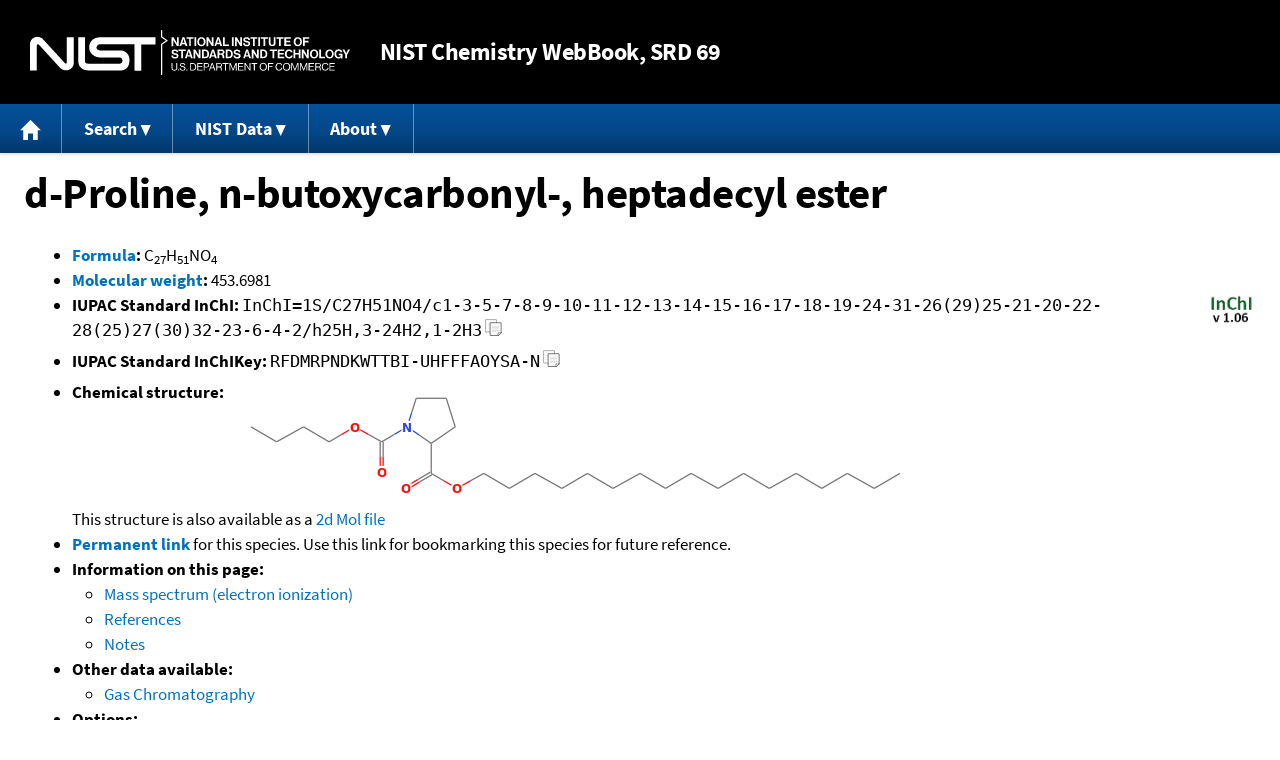

--- FILE ---
content_type: text/html; charset=UTF-8
request_url: https://webbook.nist.gov/cgi/inchi?ID=U321094&Mask=200
body_size: 6597
content:
<!DOCTYPE html>
<html lang="en">
<head>
<meta http-equiv="Content-Type" content="text/html; charset=UTF-8" />
<meta http-equiv="X-UA-Compatible" content="IE=edge" />
<title>d-Proline, n-butoxycarbonyl-, heptadecyl ester</title>
<meta name="ROBOTS" content="INDEX, FOLLOW" />

<meta name="viewport" content="width = device-width" />

<link rel="stylesheet" type="text/css"
 href="/chemistry/style/webbook.css"
 title="Default Chemistry WebBook style"
 media="screen, print" />

<link rel="icon"
 sizes="64x64 48x48 32x32 16x16"
 href="/favicon.ico"
 type="image/x-icon" />

<link rel="apple-touch-icon"
 sizes="76x76"
 href="/chemistry/img/touch-icon-76x76.png"
 type="image/png" />
<link rel="apple-touch-icon"
 sizes="120x120"
 href="/chemistry/img/touch-icon-120x120.png"
 type="image/png" />
<link rel="apple-touch-icon"
 sizes="152x152"
 href="/chemistry/img/touch-icon-152x152.png"
 type="image/png" />
<link rel="apple-touch-icon"
 sizes="180x180"
 href="/chemistry/img/touch-icon-180x180.png"
 type="image/png" />
<link rel="apple-touch-icon"
 sizes="192x192"
 href="/chemistry/img/touch-icon-192x192.png"
 type="image/png" />

<link rel="manifest"
 href="/manifest.webmanifest"
 type="application/manifest+json" />

<link rel="help"
 href="/chemistry/#Documentation"
 title="Documentation" />
<link rel="search"
 href="/chemistry/#Search"
 title="Search options" />
<link rel="author"
 href="/chemistry/#Top"
 title="Credits" />
<link rel="license"
 href="/chemistry/#Notes"
 title="Notes" />

<link rel="home"
 href="/chemistry/"
 title="Main site page" />


<!-- Dublin Core metadata -->
<link rel="schema.DCTERMS" href="http://purl.org/dc/terms/" />

<meta name="DCTERMS.title"
  content="d-Proline, n-butoxycarbonyl-, heptadecyl ester" />
<meta name="DCTERMS.creator"
 content="NIST Office of Data and Informatics" />
<meta name="DCTERMS.publisher"
 content="National Institute of Standards and Technology" />
<link rel="DCTERMS.isPartOf"
  href="https://doi.org/10.18434/T4D303" />

<!-- Open Graph metadata -->
<meta name="og:title"
  content="d-Proline, n-butoxycarbonyl-, heptadecyl ester" />
<meta name="og:type"
  content="website" />

<meta name="og:image"
  content="/cgi/inchi?Struct=U321094&amp;Type=Color" />
<meta name="og:image:alt"
 content="C27H51NO4" />


<!-- Schema.org metadata -->
<script type="application/ld+json">
{
  "@context" : "http://schema.org/",
  "@type" : "Dataset",
  "name" : "d-Proline, n-butoxycarbonyl-, heptadecyl ester",
  "description" : "This page, \"d-Proline, n-butoxycarbonyl-, heptadecyl ester\", is part of the NIST Chemistry WebBook. This site and its contents are part of the NIST Standard Reference Data Program.",
  "license" : "https://www.nist.gov/open/copyright-fair-use-and-licensing-statements-srd-data-software-and-technical-series-publications#SRD",
  "publisher" : {
    "@type" : "Organization",
    "@id" : "https://ror.org/05xpvk416",
    "name" : "National Institute of Standards and Technology",
    "url" : "https://www.nist.gov",
    "sameAs" : "https://doi.org/10.13039/100000161"
  },
  "isPartOf" : "https://doi.org/10.18434/T4D303"
}
</script>


<script type="application/ld+json">
{
  "@context" : "http://schema.org/",
  "@type" : "MolecularEntity",
  "name" : "d-Proline, n-butoxycarbonyl-, heptadecyl ester",
  "molecularFormula" : "C27H51NO4",
  "molecularWeight" : "453.6981 amu",
  "monoisotopicMolecularWeight" : "453.3818091 amu",
  "inChI" : "InChI=1S/C27H51NO4/c1-3-5-7-8-9-10-11-12-13-14-15-16-17-18-19-24-31-26(29)25-21-20-22-28(25)27(30)32-23-6-4-2/h25H,3-24H2,1-2H3",
  "inChIKey" : "RFDMRPNDKWTTBI-UHFFFAOYSA-N"
}
</script>


<!-- GSA Digital Analytics Program -->
<script async="async" id="_fed_an_ua_tag" src="https://dap.digitalgov.gov/Universal-Federated-Analytics-Min.js?agency=NIST&amp;subagency=webbook&amp;yt=false&amp;exts=mol,sdf,jdx,ppsx,pps,f90,sch,rtf,wrl,txz,m1v,xlsm,msi,xsd,f,tif,eps,mpg,xml,pl,xlt,c"></script>
<!-- End of GSA Digital Analytics Program -->
<!-- NIST Google Analtyics -->
<script async="async" src="https://www.googletagmanager.com/gtag/js?id=G-PS24JGCKSZ"></script>
<script>
  window.dataLayer = window.dataLayer || [];
  function gtag(){dataLayer.push(arguments);}
  gtag('js', new Date());
  gtag('config', 'G-PS24JGCKSZ',
       {'cookie_domain': 'webbook.nist.gov',
        'cookie_flags': 'SameSite=None;Secure'});
</script>
<!-- End of NIST Google Analytics -->







<script type="text/javascript"
        src="/packages/jquery/jquery-3.5.1.min.js"></script>





<!--[if lt IE 9]><script type="text/javascript" src="/packages/flot/excanvas.min.js"></script><![endif]-->
<script type="text/javascript"
        src="/packages/flot/jquery.flot.js"></script>
<script type="text/javascript"
        src="/packages/flot/jquery.flot.resize.js"></script>
<script type="text/javascript"
        src="/packages/flot/jquery.flot.selection.js"></script>
<script type="text/javascript"
        src="/packages/flot-plugins/jquery.flot.axislabels.js"></script>
<script type="text/javascript"
        src="/packages/flot-plugins/jquery.flot.labels-modified.js"></script>





<script type="text/javascript"
        src="/packages/jquery-ui-1.12.1/jquery-ui.min.js"></script>
<link rel="stylesheet" type="text/css"
       href="/packages/jquery-ui-1.12.1/jquery-ui.min.css" />




<script type="text/javascript"
        src="/packages/local/jcamp-dx.js"></script>
<script type="text/javascript"
        src="/packages/local/jcamp-plot.js"></script>









<script type="text/javascript"
        src="/packages/menu/menu.js"></script>




<script type="text/javascript"
 src="/packages/nist/nist-exit-script.js"></script>

<script type="text/javascript"
 src="/packages/local/copy-button.js"></script>

<!-- svg4everybody.js by Jon Neal enables external SVG on older
     browsers. See https://github.com/jonathantneal/svg4everybody
     for more information. -->
<script src="/packages/svg4everybody/svg4everybody.js"></script>
<script>svg4everybody();</script>


</head>
<body>
<p id="skip-link"><a class="element-invisible element-focusable" href="#main">
Jump to content</a>
</p>
<header>
<div class="webbook_header_bar"  role="presentation"
  aria-label="Site label for NIST Chemistry WebBook">
<span class="logo">
  <a target="_blank" rel="noopener noreferrer" href="https://www.nist.gov/"
     title="Link to NIST home page">National Institute of Standards and
    Technology</a>
</span>
<h1><span class="no-handheld">NIST</span> Chemistry
  WebBook<span class="no-handheld">, SRD 69</span></h1>
</div>

<div class="no-print" role="navigation" aria-label="Main menu">
  <ul class="webbook_nav">
    <li>
      <a href="/chemistry/"
         title="Main page of this site">
        <span class="sr-only">Home</span>
        <svg xmlns="http://www.w3.org/2000/svg"
             xmlns:xlink="http://www.w3.org/1999/xlink"
             class="webbook_icon_big" role="img"
             aria-label="Home" aria-hidden="true">
          <use xlink:href="/chemistry//img/icons.svg#home-icon"></use>
      </svg></a>
    </li>
    <li>
      <a class="menu_below" href="#">Search</a>
      <ul>
        <li>
          <a href="/chemistry/name-ser/"
             title="Search for species by chemical name">
            Name</a>
        </li>
        <li>
          <a href="/chemistry/form-ser/"
             title="Search for species by chemical formula">
            Formula</a>
        </li>
        <li>
          <a href="/chemistry/inchi-ser/"
             title="Search for species by InChI or InChIKey">
            IUPAC identifier</a>
        </li>
        <li>
          <a href="/chemistry/cas-ser/"
             title="Search for species by CAS number">
            CAS number</a>
        </li>
        <li>
          <a href="/chemistry/#Search"
             title="More serach options on the main page of this site">
            More options</a>
        </li>
      </ul>
    </li>
    <li class="no-handheld">
      <a class="menu_below" href="#">NIST Data</a>
      <ul>
        <li>
          <a href="https://www.nist.gov/srd/"
             title="Standard Reference Data page">SRD Program
          </a>
        </li>
        <li>
          <a href="https://data.nist.gov/sdp/"
             title="NIST data discovery site">Science Data Portal
          </a>
        </li>
        <li>
          <a href="https://www.nist.gov/mml/odi/"
             title="Office of Data and Informatics page">Office of Data
            and Informatics
          </a>
        </li>
      </ul>
    </li>
    <li>
      <a class="menu_below" href="#">About</a>
      <ul>
        <li>
          <a href="/chemistry/faq/"
             title="Frequently asked questions page">
          FAQ</a>
        </li>
        <li>
          <a href="/chemistry/#CreditsControl"
             title="Credits on the main page of the site">
            Credits</a>
        </li>
        <li>
          <a href="/chemistry/#Documentation"
             title="More documentation on the main page of the site">
            More documentation</a>
        </li>
      </ul>
    </li>
  </ul>
</div>

</header>

<main id="main">




<h1 id="Top">d-Proline, n-butoxycarbonyl-, heptadecyl ester</h1>

<ul>

<li><strong><a
 title="IUPAC definition of empirical formula"
 href="http://goldbook.iupac.org/E02063.html">Formula</a>:</strong> C<sub>27</sub>H<sub>51</sub>NO<sub>4</sub></li>


<li><strong><a
 title="IUPAC definition of relative molecular mass (molecular weight)"
 href="http://goldbook.iupac.org/R05271.html">Molecular weight</a>:</strong> 453.6981</li>


<li><div class="row-flex">
<div class="left-float">
<strong>IUPAC Standard InChI:</strong>
<span class="inchi-text">InChI=1S/C27H51NO4/c1-3-5-7-8-9-10-11-12-13-14-15-16-17-18-19-24-31-26(29)25-21-20-22-28(25)27(30)32-23-6-4-2/h25H,3-24H2,1-2H3</span>
<button class="copy-prior-text plain-button">
  <span class="sr-only">Copy</span>
  <svg xmlns="http://www.w3.org/2000/svg"
       xmlns:xlink="http://www.w3.org/1999/xlink"
       class="webbook_icon_copy" role="img"
       aria-label="Copy" aria-hidden="true">
    <use xlink:href="/chemistry//img/icons.svg#clip-copy-icon"></use>
</svg>
</button>
</div>
<div class="left-float inchi-trust">
<a href="http://www.inchi-trust.org"
 title="InChI Trust web site (outside of NIST)">
<img class="inchi-trust"
 src="/chemistry/img/inchi_v106.png"
 alt="InChI version 1.06" /></a></div></div>
</li>


<li>
<strong>IUPAC Standard InChIKey:</strong>
<span class="inchi-text">RFDMRPNDKWTTBI-UHFFFAOYSA-N</span>
<button class="copy-prior-text plain-button">
  <span class="sr-only">Copy</span>
  <svg xmlns="http://www.w3.org/2000/svg"
       xmlns:xlink="http://www.w3.org/1999/xlink"
       class="webbook_icon_copy" role="img"
       aria-label="Copy" aria-hidden="true">
    <use xlink:href="/chemistry//img/icons.svg#clip-copy-icon"></use>
</svg>
</button>
</li>




<li><strong>Chemical structure:</strong> <img src="/cgi/inchi?Struct=U321094&amp;Type=Color"
 class="struct" alt="C27H51NO4" />

<br />
This structure is also available as a <a href="/cgi/inchi?Str2File=U321094">2d Mol file</a>



</li>







<li>
<strong><a href="/cgi/inchi/InChI%3D1S/C27H51NO4/c1-3-5-7-8-9-10-11-12-13-14-15-16-17-18-19-24-31-26(29)25-21-20-22-28(25)27(30)32-23-6-4-2/h25H%2C3-24H2%2C1-2H3">Permanent link</a>
</strong> for this species. Use this link for bookmarking this species
for future reference.
</li>



<li><strong>Information on this page:</strong>
<ul>
<li><a href="#Mass-Spec">Mass spectrum (electron ionization)</a></li>
<li><a href="#Refs">References</a></li>
<li><a href="#Notes">Notes</a></li>

</ul></li>


<li><strong>Other data available:</strong>
<ul>
<li><a href="/cgi/inchi?ID=U321094&amp;Mask=2000#Gas-Chrom">Gas Chromatography</a></li>

</ul></li>




<li><strong>Options:</strong>
<ul>

<li><a href="/cgi/inchi?ID=U321094&amp;Units=CAL&amp;Mask=200">Switch to calorie-based units</a></li>

</ul></li>

</ul>



<hr />

<h2 id="Mass-Spec">Mass spectrum (electron ionization)</h2>
<p class="section-head"><strong>Go To:</strong> <a href="#Top">Top</a>, <a href="#Refs">References</a>, <a href="#Notes">Notes</a></p>
<p class="section-head"><strong>
Data compilation <a href="#copyright">copyright</a>
by the U.S. Secretary of Commerce on behalf of the U.S.A.
All rights reserved.
</strong></p>
<p class="section-head"><strong>Data compiled by:</strong> <a href="/cgi/inchi?Contrib=MSDC">NIST Mass Spectrometry Data Center, William E. Wallace, director</a></p>

<h3>Spectrum</h3>


<div id="static-plot">
<p class="indented">
<strong>Notice:</strong> This spectrum may be better viewed with a Javascript
and HTML 5 enabled browser.
</p>

<img src="/cgi/inchi?Spec=U321094&amp;Index=0&amp;Type=Mass"
 alt="Mass spectrum" />

<form method="get" action="/cgi/inchi">
<table role="presentation" aria-label="Form container">
<caption style="font-size: large;">For Zoom</caption>
<tr><td>
1.) Enter the desired X axis range
(e.g., <span style="font-family: monospace;">100, 200</span>)
<input type="text" name="Range" value="" />
</td></tr>
<tr><td>
2.) Check here for automatic Y scaling
<input type="checkbox" name="Scale" />
</td></tr>
<tr><td>
3.) Press here to zoom
<input type="submit" value="Zoom" />
<input type="hidden" name="Zoom"
 value="U321094" />
<input type="hidden" name="Index"
 value="0" />
<input type="hidden" name="Type"
 value="Mass" />
</td></tr>
</table>
</form>
</div>

<div id="jcamp-tabs" style="display: none;">
<ul>
<li><a href="#jcamp-plot">Plot</a></li>
<li><a href="#jcamp-help">Help / Software credits</a></li>
</ul>
<div id="jcamp-plot" style="background-color: white; text-align: center;"></div>
<div id="jcamp-help">
<h4>Help</h4>
<p>
The interactive spectrum display requires a browser with JavaScript and
HTML 5 canvas support.
</p>
<p>
Select a region with data to zoom. Select a region with no data or
click the mouse on the plot to revert to the orginal display.
</p>
<h4>Credits</h4>
<p>
The following components were used in generating the plot:
</p>
<ul>
<li><a href="http://jquery.com/"
 title="jQuery library web page">jQuery</a></li>
<li><a href="http://jqueryui.com/"
 title="jQuery UI library web page">jQuery UI</a></li>
<li><a href="http://www.flotcharts.org/"
 title="Flot charting software web page">Flot</a></li>
<li>Plugins for Flot:
<ul>
<li><a href="http://www.flotcharts.org/"
 title="Resize plugin (Flot) web page">Resize</a> (distributed with Flot)</li>
<li><a href="http://www.flotcharts.org/"
 title="Selection plugin (Flot) web page">Selection</a> (distributed
with Flot)</li>
<li><a href="https://github.com/markrcote/flot-axislabels"
 title="Axis labels plugin web page">Axis labels</a></li>
<li><a href="https://github.com/burlandm/flot-labels"
       title="Labels plugin web page">Labels</a>
(<a href="/packages/flot-plugins/jquery.flot.labels-modified.js"
    title="Locally modified version used for this application">
Modified by NIST for use in this application</a>)</li>
</ul></li>
</ul>

<p>
Additonal code used was developed at NIST:
<a href="/packages/local/jcamp-dx.js"
 title="Javascript file jcamp-dx.js">jcamp-dx.js</a> and
<a href="/packages/local/jcamp-plot.js"
 title="Javascript file jcamp-dx.js">jcamp-plot.js</a>.
</p>

<p>
Use or mention of technologies or programs in this web site is not
intended to imply recommendation or endorsement by the National
Institute of Standards and Technology, nor is it intended to imply
that these items are necessarily the best available for the purpose.
</p>
</div>
</div>

<script type="text/javascript">
//<![CDATA[
jQuery('#static-plot').hide();
display_jcamp('/cgi/inchi?JCAMP=U321094&amp;Index=0&amp;Type=Mass',
 null, 'jcamp-plot', 400, function () {jQuery("#jcamp-tabs").css("display", "block").tabs().removeClass("ui-widget");jQuery(".ui-tabs-panel").addClass("insert_panel");});
//]]>
</script>
<h4>Additional Data</h4>

<div class="indented">




<p>
View <a href="/cgi/inchi?Spec=U321094&amp;Index=0&amp;Type=Mass&amp;Large=on">image of digitized
spectrum</a> (can be printed in landscape orientation).
</p>







<p>
Due to licensing restrictions, this spectrum cannot be downloaded.
</p>








<table summary="Additonal data">
<tr><th scope="row" style="text-align: left; vertical-align: top;">Owner</th>
<td style="text-align: left; vertical-align: top;">NIST Mass Spectrometry Data Center<br />
Collection (C) 2014 copyright by the U.S. Secretary of Commerce<br />
on behalf of the United States of America. All rights reserved.</td></tr>
<tr><th scope="row" style="text-align: left; vertical-align: top;">Origin</th>
<td style="text-align: left; vertical-align: top;">Zaikin V.G., TIPS RAS, Moscow, Russia</td></tr>
<tr><th scope="row" style="text-align: left; vertical-align: top;">NIST MS number</th>
<td style="text-align: left; vertical-align: top;">321094</td></tr>
</table>
</div>

<div class="message">
<p>
All mass spectra in this site (plus many more) are
available from the NIST/EPA/NIH Mass Spectral Library.
Please see the following for information about
<a href="https://www.nist.gov/srd/nist-standard-reference-database-1a"
 title="Mass spectral library page">
  the library</a> and
<a href="https://chemdata.nist.gov/dokuwiki/doku.php?id=chemdata:ms-search"
 title="Mass spectral search program web page">
  its accompanying search program</a>.
</p>
</div>

<hr />

<h2 id="Refs">References</h2>
<p class="section-head"><strong>Go To:</strong> <a href="#Top">Top</a>, <a href="#Mass-Spec">Mass spectrum (electron ionization)</a>, <a href="#Notes">Notes</a></p>
<p class="section-head"><strong>
Data compilation <a href="#copyright">copyright</a>
by the U.S. Secretary of Commerce on behalf of the U.S.A.
All rights reserved.
</strong></p>
<p>
No reference data available.
</p>


<hr />

<h2 id="Notes">Notes</h2>
<p class="section-head"><strong>Go To:</strong> <a href="#Top">Top</a>, <a href="#Mass-Spec">Mass spectrum (electron ionization)</a>, <a href="#Refs">References</a></p>

<ul>

<li>Data from NIST Standard Reference Database 69:
<em>NIST Chemistry WebBook</em></li>
<li>
The National Institute of Standards and Technology (NIST)
uses its best efforts to deliver a high quality copy of the
Database and to verify that the data contained therein have
been selected on the basis of sound scientific judgment.
However, NIST makes no warranties to that effect, and NIST
shall not be liable for any damage that may result from
errors or omissions in the Database.</li>
<li>
<a href="/cdn-cgi/l/email-protection#5b3f3a2f3a1b3532282f753c342d" title="Link to the NIST SRD customer support email address.">Customer support</a>
for NIST Standard Reference Data products.</li>
</ul>


</main>

<footer id="footer">


<p id="copyright" lang="en">&copy; <em>2025 by the U.S. Secretary of Commerce
on behalf of the United States of America. All rights reserved.</em>
</p>

<p lang="en">
Copyright for NIST Standard Reference Data is governed by
the <a href="https://www.nist.gov/srd/public-law"
 title="Link to page with information on the Standard Reference Data Act">
Standard Reference Data Act</a>.
</p>

<hr />


<div class="row">
  <ul class="list-center-inline">
    <li><a href="https://www.nist.gov/privacy-policy"
           title="page with privacy statement"
           target="_blank" rel="noopener noreferrer">Privacy Statement</a></li>
    <li><a href="https://www.nist.gov/privacy-policy#privpolicy"
           title="page with privacy policy"
           target="_blank" rel="noopener noreferrer">Privacy Policy</a></li>
    <li><a href="https://www.nist.gov/privacy-policy#secnot"
           title="page with security notice"
           target="_blank" rel="noopener noreferrer">Security Notice</a></li>
  </ul>
  <ul class="list-center-inline">
    <li><a href="https://www.nist.gov/disclaimer"
           title="page with NIST disclaimer"
           target="_blank" rel="noopener noreferrer">Disclaimer</a>

      (Note: This site is covered by copyright.)</li>
  </ul>
  <ul class="list-center-inline">

    <li><a href="https://www.nist.gov/privacy-policy#accesstate"
           title="page with accessibility statement"
           target="_blank" rel="noopener noreferrer">Accessibility Statement</a></li>
    <li><a href="https://www.nist.gov/office-director/freedom-information-act"
           title="page about Freedom of Information Act"
           target="_blank" rel="noopener noreferrer">FOIA</a></li>

    <li><a href="/chemistry/contact/"
           title="page with contact information"
           target="_blank" rel="noopener noreferrer">Contact Us</a></li>

  </ul>
</div>

</footer>
<script data-cfasync="false" src="/cdn-cgi/scripts/5c5dd728/cloudflare-static/email-decode.min.js"></script><script>(function(){function c(){var b=a.contentDocument||a.contentWindow.document;if(b){var d=b.createElement('script');d.innerHTML="window.__CF$cv$params={r:'9a044af8686a6fef',t:'MTc2MzQzNTYxNg=='};var a=document.createElement('script');a.src='/cdn-cgi/challenge-platform/scripts/jsd/main.js';document.getElementsByTagName('head')[0].appendChild(a);";b.getElementsByTagName('head')[0].appendChild(d)}}if(document.body){var a=document.createElement('iframe');a.height=1;a.width=1;a.style.position='absolute';a.style.top=0;a.style.left=0;a.style.border='none';a.style.visibility='hidden';document.body.appendChild(a);if('loading'!==document.readyState)c();else if(window.addEventListener)document.addEventListener('DOMContentLoaded',c);else{var e=document.onreadystatechange||function(){};document.onreadystatechange=function(b){e(b);'loading'!==document.readyState&&(document.onreadystatechange=e,c())}}}})();</script><script defer src="https://static.cloudflareinsights.com/beacon.min.js/vcd15cbe7772f49c399c6a5babf22c1241717689176015" integrity="sha512-ZpsOmlRQV6y907TI0dKBHq9Md29nnaEIPlkf84rnaERnq6zvWvPUqr2ft8M1aS28oN72PdrCzSjY4U6VaAw1EQ==" data-cf-beacon='{"version":"2024.11.0","token":"9ef5b487afff42a68917b2d63593a474","server_timing":{"name":{"cfCacheStatus":true,"cfEdge":true,"cfExtPri":true,"cfL4":true,"cfOrigin":true,"cfSpeedBrain":true},"location_startswith":null}}' crossorigin="anonymous"></script>
</body>
</html>



--- FILE ---
content_type: application/javascript
request_url: https://webbook.nist.gov/packages/flot/jquery.flot.selection.js
body_size: 3075
content:
/* Flot plugin for selecting regions of a plot.

Copyright (c) 2007-2014 IOLA and Ole Laursen.
Licensed under the MIT license.

The plugin supports these options:

selection: {
	mode: null or "x" or "y" or "xy",
	color: color,
	shape: "round" or "miter" or "bevel",
	minSize: number of pixels
}

Selection support is enabled by setting the mode to one of "x", "y" or "xy".
In "x" mode, the user will only be able to specify the x range, similarly for
"y" mode. For "xy", the selection becomes a rectangle where both ranges can be
specified. "color" is color of the selection (if you need to change the color
later on, you can get to it with plot.getOptions().selection.color). "shape"
is the shape of the corners of the selection.

"minSize" is the minimum size a selection can be in pixels. This value can
be customized to determine the smallest size a selection can be and still
have the selection rectangle be displayed. When customizing this value, the
fact that it refers to pixels, not axis units must be taken into account.
Thus, for example, if there is a bar graph in time mode with BarWidth set to 1
minute, setting "minSize" to 1 will not make the minimum selection size 1
minute, but rather 1 pixel. Note also that setting "minSize" to 0 will prevent
"plotunselected" events from being fired when the user clicks the mouse without
dragging.

When selection support is enabled, a "plotselected" event will be emitted on
the DOM element you passed into the plot function. The event handler gets a
parameter with the ranges selected on the axes, like this:

	placeholder.bind( "plotselected", function( event, ranges ) {
		alert("You selected " + ranges.xaxis.from + " to " + ranges.xaxis.to)
		// similar for yaxis - with multiple axes, the extra ones are in
		// x2axis, x3axis, ...
	});

The "plotselected" event is only fired when the user has finished making the
selection. A "plotselecting" event is fired during the process with the same
parameters as the "plotselected" event, in case you want to know what's
happening while it's happening,

A "plotunselected" event with no arguments is emitted when the user clicks the
mouse to remove the selection. As stated above, setting "minSize" to 0 will
destroy this behavior.

The plugin allso adds the following methods to the plot object:

- setSelection( ranges, preventEvent )

  Set the selection rectangle. The passed in ranges is on the same form as
  returned in the "plotselected" event. If the selection mode is "x", you
  should put in either an xaxis range, if the mode is "y" you need to put in
  an yaxis range and both xaxis and yaxis if the selection mode is "xy", like
  this:

	setSelection({ xaxis: { from: 0, to: 10 }, yaxis: { from: 40, to: 60 } });

  setSelection will trigger the "plotselected" event when called. If you don't
  want that to happen, e.g. if you're inside a "plotselected" handler, pass
  true as the second parameter. If you are using multiple axes, you can
  specify the ranges on any of those, e.g. as x2axis/x3axis/... instead of
  xaxis, the plugin picks the first one it sees.

- clearSelection( preventEvent )

  Clear the selection rectangle. Pass in true to avoid getting a
  "plotunselected" event.

- getSelection()

  Returns the current selection in the same format as the "plotselected"
  event. If there's currently no selection, the function returns null.

*/

(function ($) {
    function init(plot) {
        var selection = {
                first: { x: -1, y: -1}, second: { x: -1, y: -1},
                show: false,
                active: false
            };

        // FIXME: The drag handling implemented here should be
        // abstracted out, there's some similar code from a library in
        // the navigation plugin, this should be massaged a bit to fit
        // the Flot cases here better and reused. Doing this would
        // make this plugin much slimmer.
        var savedhandlers = {};

        var mouseUpHandler = null;
        
        function onMouseMove(e) {
            if (selection.active) {
                updateSelection(e);
                
                plot.getPlaceholder().trigger("plotselecting", [ getSelection() ]);
            }
        }

        function onMouseDown(e) {
            if (e.which != 1)  // only accept left-click
                return;
            
            // cancel out any text selections
            document.body.focus();

            // prevent text selection and drag in old-school browsers
            if (document.onselectstart !== undefined && savedhandlers.onselectstart == null) {
                savedhandlers.onselectstart = document.onselectstart;
                document.onselectstart = function () { return false; };
            }
            if (document.ondrag !== undefined && savedhandlers.ondrag == null) {
                savedhandlers.ondrag = document.ondrag;
                document.ondrag = function () { return false; };
            }

            setSelectionPos(selection.first, e);

            selection.active = true;

            // this is a bit silly, but we have to use a closure to be
            // able to whack the same handler again
            mouseUpHandler = function (e) { onMouseUp(e); };
            
            $(document).one("mouseup", mouseUpHandler);
        }

        function onMouseUp(e) {
            mouseUpHandler = null;
            
            // revert drag stuff for old-school browsers
            if (document.onselectstart !== undefined)
                document.onselectstart = savedhandlers.onselectstart;
            if (document.ondrag !== undefined)
                document.ondrag = savedhandlers.ondrag;

            // no more dragging
            selection.active = false;
            updateSelection(e);

            if (selectionIsSane())
                triggerSelectedEvent();
            else {
                // this counts as a clear
                plot.getPlaceholder().trigger("plotunselected", [ ]);
                plot.getPlaceholder().trigger("plotselecting", [ null ]);
            }

            return false;
        }

        function getSelection() {
            if (!selectionIsSane())
                return null;
            
            if (!selection.show) return null;

            var r = {}, c1 = selection.first, c2 = selection.second;
            $.each(plot.getAxes(), function (name, axis) {
                if (axis.used) {
                    var p1 = axis.c2p(c1[axis.direction]), p2 = axis.c2p(c2[axis.direction]); 
                    r[name] = { from: Math.min(p1, p2), to: Math.max(p1, p2) };
                }
            });
            return r;
        }

        function triggerSelectedEvent() {
            var r = getSelection();

            plot.getPlaceholder().trigger("plotselected", [ r ]);

            // backwards-compat stuff, to be removed in future
            if (r.xaxis && r.yaxis)
                plot.getPlaceholder().trigger("selected", [ { x1: r.xaxis.from, y1: r.yaxis.from, x2: r.xaxis.to, y2: r.yaxis.to } ]);
        }

        function clamp(min, value, max) {
            return value < min ? min: (value > max ? max: value);
        }

        function setSelectionPos(pos, e) {
            var o = plot.getOptions();
            var offset = plot.getPlaceholder().offset();
            var plotOffset = plot.getPlotOffset();
            pos.x = clamp(0, e.pageX - offset.left - plotOffset.left, plot.width());
            pos.y = clamp(0, e.pageY - offset.top - plotOffset.top, plot.height());

            if (o.selection.mode == "y")
                pos.x = pos == selection.first ? 0 : plot.width();

            if (o.selection.mode == "x")
                pos.y = pos == selection.first ? 0 : plot.height();
        }

        function updateSelection(pos) {
            if (pos.pageX == null)
                return;

            setSelectionPos(selection.second, pos);
            if (selectionIsSane()) {
                selection.show = true;
                plot.triggerRedrawOverlay();
            }
            else
                clearSelection(true);
        }

        function clearSelection(preventEvent) {
            if (selection.show) {
                selection.show = false;
                plot.triggerRedrawOverlay();
                if (!preventEvent)
                    plot.getPlaceholder().trigger("plotunselected", [ ]);
            }
        }

        // function taken from markings support in Flot
        function extractRange(ranges, coord) {
            var axis, from, to, key, axes = plot.getAxes();

            for (var k in axes) {
                axis = axes[k];
                if (axis.direction == coord) {
                    key = coord + axis.n + "axis";
                    if (!ranges[key] && axis.n == 1)
                        key = coord + "axis"; // support x1axis as xaxis
                    if (ranges[key]) {
                        from = ranges[key].from;
                        to = ranges[key].to;
                        break;
                    }
                }
            }

            // backwards-compat stuff - to be removed in future
            if (!ranges[key]) {
                axis = coord == "x" ? plot.getXAxes()[0] : plot.getYAxes()[0];
                from = ranges[coord + "1"];
                to = ranges[coord + "2"];
            }

            // auto-reverse as an added bonus
            if (from != null && to != null && from > to) {
                var tmp = from;
                from = to;
                to = tmp;
            }
            
            return { from: from, to: to, axis: axis };
        }
        
        function setSelection(ranges, preventEvent) {
            var axis, range, o = plot.getOptions();

            if (o.selection.mode == "y") {
                selection.first.x = 0;
                selection.second.x = plot.width();
            }
            else {
                range = extractRange(ranges, "x");

                selection.first.x = range.axis.p2c(range.from);
                selection.second.x = range.axis.p2c(range.to);
            }

            if (o.selection.mode == "x") {
                selection.first.y = 0;
                selection.second.y = plot.height();
            }
            else {
                range = extractRange(ranges, "y");

                selection.first.y = range.axis.p2c(range.from);
                selection.second.y = range.axis.p2c(range.to);
            }

            selection.show = true;
            plot.triggerRedrawOverlay();
            if (!preventEvent && selectionIsSane())
                triggerSelectedEvent();
        }

        function selectionIsSane() {
            var minSize = plot.getOptions().selection.minSize;
            return Math.abs(selection.second.x - selection.first.x) >= minSize &&
                Math.abs(selection.second.y - selection.first.y) >= minSize;
        }

        plot.clearSelection = clearSelection;
        plot.setSelection = setSelection;
        plot.getSelection = getSelection;

        plot.hooks.bindEvents.push(function(plot, eventHolder) {
            var o = plot.getOptions();
            if (o.selection.mode != null) {
                eventHolder.mousemove(onMouseMove);
                eventHolder.mousedown(onMouseDown);
            }
        });


        plot.hooks.drawOverlay.push(function (plot, ctx) {
            // draw selection
            if (selection.show && selectionIsSane()) {
                var plotOffset = plot.getPlotOffset();
                var o = plot.getOptions();

                ctx.save();
                ctx.translate(plotOffset.left, plotOffset.top);

                var c = $.color.parse(o.selection.color);

                ctx.strokeStyle = c.scale('a', 0.8).toString();
                ctx.lineWidth = 1;
                ctx.lineJoin = o.selection.shape;
                ctx.fillStyle = c.scale('a', 0.4).toString();

                var x = Math.min(selection.first.x, selection.second.x) + 0.5,
                    y = Math.min(selection.first.y, selection.second.y) + 0.5,
                    w = Math.abs(selection.second.x - selection.first.x) - 1,
                    h = Math.abs(selection.second.y - selection.first.y) - 1;

                ctx.fillRect(x, y, w, h);
                ctx.strokeRect(x, y, w, h);

                ctx.restore();
            }
        });
        
        plot.hooks.shutdown.push(function (plot, eventHolder) {
            eventHolder.unbind("mousemove", onMouseMove);
            eventHolder.unbind("mousedown", onMouseDown);
            
            if (mouseUpHandler)
                $(document).unbind("mouseup", mouseUpHandler);
        });

    }

    $.plot.plugins.push({
        init: init,
        options: {
            selection: {
                mode: null, // one of null, "x", "y" or "xy"
                color: "#e8cfac",
                shape: "round", // one of "round", "miter", or "bevel"
                minSize: 5 // minimum number of pixels
            }
        },
        name: 'selection',
        version: '1.1'
    });
})(jQuery);


--- FILE ---
content_type: application/javascript; charset=UTF-8
request_url: https://webbook.nist.gov/cdn-cgi/challenge-platform/h/b/scripts/jsd/93954b626b88/main.js?
body_size: 4794
content:
window._cf_chl_opt={nMUP5:'b'};~function(X3,D,R,l,U,P,e,d){X3=H,function(v,S,Xn,X2,C,T){for(Xn={v:210,S:242,C:183,T:265,M:170,i:217,A:271,E:155,Z:236,h:260,c:211,a:266},X2=H,C=v();!![];)try{if(T=-parseInt(X2(Xn.v))/1*(parseInt(X2(Xn.S))/2)+parseInt(X2(Xn.C))/3*(parseInt(X2(Xn.T))/4)+parseInt(X2(Xn.M))/5*(-parseInt(X2(Xn.i))/6)+parseInt(X2(Xn.A))/7*(parseInt(X2(Xn.E))/8)+parseInt(X2(Xn.Z))/9*(parseInt(X2(Xn.h))/10)+parseInt(X2(Xn.c))/11+parseInt(X2(Xn.a))/12,T===S)break;else C.push(C.shift())}catch(M){C.push(C.shift())}}(X,701164),D=this||self,R=D[X3(267)],l={},l[X3(230)]='o',l[X3(251)]='s',l[X3(250)]='u',l[X3(237)]='z',l[X3(156)]='n',l[X3(231)]='I',l[X3(165)]='b',U=l,D[X3(177)]=function(S,C,T,M,XG,Xj,Xd,X8,A,E,Z,h,K,s){if(XG={v:192,S:234,C:174,T:234,M:202,i:216,A:200,E:220,Z:213,h:159,c:184,a:274},Xj={v:212,S:159,C:222},Xd={v:247,S:228,C:233,T:191},X8=X3,null===C||void 0===C)return M;for(A=F(C),S[X8(XG.v)][X8(XG.S)]&&(A=A[X8(XG.C)](S[X8(XG.v)][X8(XG.T)](C))),A=S[X8(XG.M)][X8(XG.i)]&&S[X8(XG.A)]?S[X8(XG.M)][X8(XG.i)](new S[(X8(XG.A))](A)):function(V,X9,B){for(X9=X8,V[X9(Xj.v)](),B=0;B<V[X9(Xj.S)];V[B+1]===V[B]?V[X9(Xj.C)](B+1,1):B+=1);return V}(A),E='nAsAaAb'.split('A'),E=E[X8(XG.E)][X8(XG.Z)](E),Z=0;Z<A[X8(XG.h)];h=A[Z],K=Q(S,C,h),E(K)?(s=K==='s'&&!S[X8(XG.c)](C[h]),X8(XG.a)===T+h?i(T+h,K):s||i(T+h,C[h])):i(T+h,K),Z++);return M;function i(V,B,X7){X7=H,Object[X7(Xd.v)][X7(Xd.S)][X7(Xd.C)](M,B)||(M[B]=[]),M[B][X7(Xd.T)](V)}},P=X3(205)[X3(164)](';'),e=P[X3(220)][X3(213)](P),D[X3(223)]=function(v,S,XM,XX,C,T,M,i){for(XM={v:269,S:159,C:204,T:191,M:158},XX=X3,C=Object[XX(XM.v)](S),T=0;T<C[XX(XM.S)];T++)if(M=C[T],M==='f'&&(M='N'),v[M]){for(i=0;i<S[C[T]][XX(XM.S)];-1===v[M][XX(XM.C)](S[C[T]][i])&&(e(S[C[T]][i])||v[M][XX(XM.T)]('o.'+S[C[T]][i])),i++);}else v[M]=S[C[T]][XX(XM.M)](function(A){return'o.'+A})},d=function(Xy,XB,XV,Xm,Xq,Xl,C,T,M){return Xy={v:227,S:196},XB={v:201,S:201,C:191,T:229,M:268,i:201},XV={v:159},Xm={v:160},Xq={v:159,S:268,C:247,T:228,M:233,i:247,A:247,E:228,Z:160,h:191,c:160,a:191,b:201,K:191,k:201,s:247,m:228,V:233,B:160,y:160,x:201,Y:191,O:229},Xl=X3,C=String[Xl(Xy.v)],T={'h':function(i,Xk){return Xk={v:161,S:268},i==null?'':T.g(i,6,function(A,XU){return XU=H,XU(Xk.v)[XU(Xk.S)](A)})},'g':function(i,A,E,XN,Z,K,s,V,B,y,x,Y,O,o,W,L,X0,X1){if(XN=Xl,i==null)return'';for(K={},s={},V='',B=2,y=3,x=2,Y=[],O=0,o=0,W=0;W<i[XN(Xq.v)];W+=1)if(L=i[XN(Xq.S)](W),Object[XN(Xq.C)][XN(Xq.T)][XN(Xq.M)](K,L)||(K[L]=y++,s[L]=!0),X0=V+L,Object[XN(Xq.i)][XN(Xq.T)][XN(Xq.M)](K,X0))V=X0;else{if(Object[XN(Xq.A)][XN(Xq.E)][XN(Xq.M)](s,V)){if(256>V[XN(Xq.Z)](0)){for(Z=0;Z<x;O<<=1,A-1==o?(o=0,Y[XN(Xq.h)](E(O)),O=0):o++,Z++);for(X1=V[XN(Xq.Z)](0),Z=0;8>Z;O=1&X1|O<<1.18,A-1==o?(o=0,Y[XN(Xq.h)](E(O)),O=0):o++,X1>>=1,Z++);}else{for(X1=1,Z=0;Z<x;O=X1|O<<1.58,o==A-1?(o=0,Y[XN(Xq.h)](E(O)),O=0):o++,X1=0,Z++);for(X1=V[XN(Xq.c)](0),Z=0;16>Z;O=1&X1|O<<1.01,o==A-1?(o=0,Y[XN(Xq.a)](E(O)),O=0):o++,X1>>=1,Z++);}B--,0==B&&(B=Math[XN(Xq.b)](2,x),x++),delete s[V]}else for(X1=K[V],Z=0;Z<x;O=X1&1.59|O<<1,A-1==o?(o=0,Y[XN(Xq.K)](E(O)),O=0):o++,X1>>=1,Z++);V=(B--,B==0&&(B=Math[XN(Xq.k)](2,x),x++),K[X0]=y++,String(L))}if(V!==''){if(Object[XN(Xq.s)][XN(Xq.m)][XN(Xq.V)](s,V)){if(256>V[XN(Xq.B)](0)){for(Z=0;Z<x;O<<=1,A-1==o?(o=0,Y[XN(Xq.h)](E(O)),O=0):o++,Z++);for(X1=V[XN(Xq.y)](0),Z=0;8>Z;O=O<<1.91|1&X1,A-1==o?(o=0,Y[XN(Xq.h)](E(O)),O=0):o++,X1>>=1,Z++);}else{for(X1=1,Z=0;Z<x;O=O<<1|X1,A-1==o?(o=0,Y[XN(Xq.h)](E(O)),O=0):o++,X1=0,Z++);for(X1=V[XN(Xq.c)](0),Z=0;16>Z;O=O<<1.72|1&X1,A-1==o?(o=0,Y[XN(Xq.K)](E(O)),O=0):o++,X1>>=1,Z++);}B--,B==0&&(B=Math[XN(Xq.x)](2,x),x++),delete s[V]}else for(X1=K[V],Z=0;Z<x;O=O<<1.88|1.93&X1,A-1==o?(o=0,Y[XN(Xq.a)](E(O)),O=0):o++,X1>>=1,Z++);B--,0==B&&x++}for(X1=2,Z=0;Z<x;O=O<<1|X1&1.71,A-1==o?(o=0,Y[XN(Xq.h)](E(O)),O=0):o++,X1>>=1,Z++);for(;;)if(O<<=1,o==A-1){Y[XN(Xq.Y)](E(O));break}else o++;return Y[XN(Xq.O)]('')},'j':function(i,XQ){return XQ=Xl,i==null?'':i==''?null:T.i(i[XQ(XV.v)],32768,function(A,XF){return XF=XQ,i[XF(Xm.v)](A)})},'i':function(i,A,E,XP,Z,K,s,V,B,y,x,Y,O,o,W,L,X1,X0){for(XP=Xl,Z=[],K=4,s=4,V=3,B=[],Y=E(0),O=A,o=1,y=0;3>y;Z[y]=y,y+=1);for(W=0,L=Math[XP(XB.v)](2,2),x=1;L!=x;X0=Y&O,O>>=1,0==O&&(O=A,Y=E(o++)),W|=(0<X0?1:0)*x,x<<=1);switch(W){case 0:for(W=0,L=Math[XP(XB.v)](2,8),x=1;L!=x;X0=Y&O,O>>=1,O==0&&(O=A,Y=E(o++)),W|=x*(0<X0?1:0),x<<=1);X1=C(W);break;case 1:for(W=0,L=Math[XP(XB.S)](2,16),x=1;x!=L;X0=Y&O,O>>=1,0==O&&(O=A,Y=E(o++)),W|=x*(0<X0?1:0),x<<=1);X1=C(W);break;case 2:return''}for(y=Z[3]=X1,B[XP(XB.C)](X1);;){if(o>i)return'';for(W=0,L=Math[XP(XB.S)](2,V),x=1;L!=x;X0=O&Y,O>>=1,0==O&&(O=A,Y=E(o++)),W|=(0<X0?1:0)*x,x<<=1);switch(X1=W){case 0:for(W=0,L=Math[XP(XB.v)](2,8),x=1;L!=x;X0=O&Y,O>>=1,O==0&&(O=A,Y=E(o++)),W|=x*(0<X0?1:0),x<<=1);Z[s++]=C(W),X1=s-1,K--;break;case 1:for(W=0,L=Math[XP(XB.S)](2,16),x=1;L!=x;X0=O&Y,O>>=1,0==O&&(O=A,Y=E(o++)),W|=x*(0<X0?1:0),x<<=1);Z[s++]=C(W),X1=s-1,K--;break;case 2:return B[XP(XB.T)]('')}if(0==K&&(K=Math[XP(XB.v)](2,V),V++),Z[X1])X1=Z[X1];else if(s===X1)X1=y+y[XP(XB.M)](0);else return null;B[XP(XB.C)](X1),Z[s++]=y+X1[XP(XB.M)](0),K--,y=X1,K==0&&(K=Math[XP(XB.i)](2,V),V++)}}},M={},M[Xl(Xy.S)]=T.h,M}(),j();function f(v,S,Xa,Xc,Xh,XZ,Xv,C,T){Xa={v:246,S:172,C:261,T:195,M:221,i:194,A:162,E:248,Z:255,h:185,c:253,a:239,b:259,K:198,k:196,s:157},Xc={v:249},Xh={v:197,S:197,C:273,T:186,M:197},XZ={v:185},Xv=X3,C=D[Xv(Xa.v)],T=new D[(Xv(Xa.S))](),T[Xv(Xa.C)](Xv(Xa.T),Xv(Xa.M)+D[Xv(Xa.i)][Xv(Xa.A)]+Xv(Xa.E)+C.r),C[Xv(Xa.Z)]&&(T[Xv(Xa.h)]=5e3,T[Xv(Xa.c)]=function(XS){XS=Xv,S(XS(XZ.v))}),T[Xv(Xa.a)]=function(XC){XC=Xv,T[XC(Xh.v)]>=200&&T[XC(Xh.S)]<300?S(XC(Xh.C)):S(XC(Xh.T)+T[XC(Xh.M)])},T[Xv(Xa.b)]=function(XD){XD=Xv,S(XD(Xc.v))},T[Xv(Xa.K)](d[Xv(Xa.k)](JSON[Xv(Xa.s)](v)))}function F(v,Xt,X6,S){for(Xt={v:174,S:269,C:171},X6=X3,S=[];null!==v;S=S[X6(Xt.v)](Object[X6(Xt.S)](v)),v=Object[X6(Xt.C)](v));return S}function X(XL){return XL='createElement,JwVtE8,onreadystatechange,2057061nANOic,isNaN,timeout,http-code:,VIQF7,loading,toString,jsd,push,Object,Brug8,_cf_chl_opt,POST,zNSg,status,send,display: none,Set,pow,Array,addEventListener,indexOf,_cf_chl_opt;kdLcs8;ZYSYt6;mJfw0;CntK7;Fikdj5;PZulp7;bMAJa5;LsaOO2;cwlZd3;xrOqw4;MoGZ8;ZxbA6;vlPW5;Ijql6;UxIdq5;sfiTj7;FtwmA0,floor,chctx,chlApiClientVersion,sid,343843smIJWt,1606847mSAypp,sort,bind,chlApiSitekey,/b/ov1/0.5468621096612394:1763433300:tVGfYuKB9Ih0c8bVgq9ZeQLCOMMEbG9tg5A-xdfbs7g/,from,138zfnQMQ,tabIndex,now,includes,/cdn-cgi/challenge-platform/h/,splice,UxIdq5,[native code],error,appendChild,fromCharCode,hasOwnProperty,join,object,bigint,evkH5,call,getOwnPropertyNames,contentWindow,45fcuCoZ,symbol,random,onload,msg,chlApiRumWidgetAgeMs,2NMvJwS,/invisible/jsd,chlApiUrl,event,__CF$cv$params,prototype,/jsd/oneshot/93954b626b88/0.5468621096612394:1763433300:tVGfYuKB9Ih0c8bVgq9ZeQLCOMMEbG9tg5A-xdfbs7g/,xhr-error,undefined,string,Function,ontimeout,removeChild,api,isArray,cloudflare-invisible,function,onerror,86930sbKssN,open,error on cf_chl_props,readyState,postMessage,4kwbofn,3990348XFjshh,document,charAt,keys,contentDocument,21EtjfgR,source,success,d.cookie,2183152mlsEnf,number,stringify,map,length,charCodeAt,T1VX+is7Nwju8Hyp$SbglhtqIcf3YQkmEK9RCG64dvZD20oBFOezAJMranPLUW-5x,nMUP5,parent,split,boolean,DOMContentLoaded,style,iframe,clientInformation,213355rYMbfz,getPrototypeOf,XMLHttpRequest,body,concat,detail,catch,Ijql6,navigator,errorInfoObject'.split(','),X=function(){return XL},X()}function G(C,T,XW,XI,M,i,A){if(XW={v:257,S:255,C:273,T:272,M:209,i:245,A:273,E:163,Z:264,h:225,c:175},XI=X3,M=XI(XW.v),!C[XI(XW.S)])return;T===XI(XW.C)?(i={},i[XI(XW.T)]=M,i[XI(XW.M)]=C.r,i[XI(XW.i)]=XI(XW.A),D[XI(XW.E)][XI(XW.Z)](i,'*')):(A={},A[XI(XW.T)]=M,A[XI(XW.M)]=C.r,A[XI(XW.i)]=XI(XW.h),A[XI(XW.c)]=T,D[XI(XW.E)][XI(XW.Z)](A,'*'))}function J(T,M,XK,XR,i,A,E,Z,h,c,a,b){if(XK={v:240,S:225,C:246,T:221,M:194,i:162,A:215,E:243,Z:172,h:261,c:195,a:185,b:253,K:214,k:194,s:232,m:244,V:194,B:187,y:241,x:194,Y:181,O:208,o:194,W:193,L:179,X0:207,X1:272,Xk:190,Xs:198,Xq:196},XR=X3,!I(.01))return![];A=(i={},i[XR(XK.v)]=T,i[XR(XK.S)]=M,i);try{E=D[XR(XK.C)],Z=XR(XK.T)+D[XR(XK.M)][XR(XK.i)]+XR(XK.A)+E.r+XR(XK.E),h=new D[(XR(XK.Z))](),h[XR(XK.h)](XR(XK.c),Z),h[XR(XK.a)]=2500,h[XR(XK.b)]=function(){},c={},c[XR(XK.K)]=D[XR(XK.k)][XR(XK.s)],c[XR(XK.m)]=D[XR(XK.V)][XR(XK.B)],c[XR(XK.y)]=D[XR(XK.x)][XR(XK.Y)],c[XR(XK.O)]=D[XR(XK.o)][XR(XK.W)],a=c,b={},b[XR(XK.L)]=A,b[XR(XK.X0)]=a,b[XR(XK.X1)]=XR(XK.Xk),h[XR(XK.Xs)](d[XR(XK.Xq)](b))}catch(K){}}function g(Xi,Xr,C,T,M,i,A){Xr=(Xi={v:180,S:168,C:167,T:199,M:218,i:173,A:226,E:235,Z:169,h:178,c:270,a:173,b:254},X3);try{return C=R[Xr(Xi.v)](Xr(Xi.S)),C[Xr(Xi.C)]=Xr(Xi.T),C[Xr(Xi.M)]='-1',R[Xr(Xi.i)][Xr(Xi.A)](C),T=C[Xr(Xi.E)],M={},M=Ijql6(T,T,'',M),M=Ijql6(T,T[Xr(Xi.Z)]||T[Xr(Xi.h)],'n.',M),M=Ijql6(T,C[Xr(Xi.c)],'d.',M),R[Xr(Xi.a)][Xr(Xi.b)](C),i={},i.r=M,i.e=null,i}catch(E){return A={},A.r={},A.e=E,A}}function Q(v,S,C,Xw,X5,T){X5=(Xw={v:176,S:202,C:256,T:202,M:258},X3);try{return S[C][X5(Xw.v)](function(){}),'p'}catch(M){}try{if(S[C]==null)return S[C]===void 0?'u':'x'}catch(i){return'i'}return v[X5(Xw.S)][X5(Xw.C)](S[C])?'a':S[C]===v[X5(Xw.T)]?'D':S[C]===!0?'T':S[C]===!1?'F':(T=typeof S[C],X5(Xw.M)==T?N(v,S[C])?'N':'f':U[T]||'?')}function j(Xp,Xo,XY,Xe,v,S,C,T,M){if(Xp={v:246,S:255,C:263,T:188,M:203,i:203,A:166,E:182,Z:182},Xo={v:263,S:188,C:182},XY={v:262},Xe=X3,v=D[Xe(Xp.v)],!v)return;if(!n())return;(S=![],C=v[Xe(Xp.S)]===!![],T=function(Xu,i){if(Xu=Xe,!S){if(S=!![],!n())return;i=g(),f(i.r,function(A){G(v,A)}),i.e&&J(Xu(XY.v),i.e)}},R[Xe(Xp.C)]!==Xe(Xp.T))?T():D[Xe(Xp.M)]?R[Xe(Xp.i)](Xe(Xp.A),T):(M=R[Xe(Xp.E)]||function(){},R[Xe(Xp.Z)]=function(Xg){Xg=Xe,M(),R[Xg(Xo.v)]!==Xg(Xo.S)&&(R[Xg(Xo.C)]=M,T())})}function N(v,S,Xf,X4){return Xf={v:252,S:247,C:189,T:233,M:204,i:224},X4=X3,S instanceof v[X4(Xf.v)]&&0<v[X4(Xf.v)][X4(Xf.S)][X4(Xf.C)][X4(Xf.T)](S)[X4(Xf.M)](X4(Xf.i))}function n(XE,Xz,v,S,C,T){return XE={v:246,S:206,C:219},Xz=X3,v=D[Xz(XE.v)],S=3600,C=Math[Xz(XE.S)](+atob(v.t)),T=Math[Xz(XE.S)](Date[Xz(XE.C)]()/1e3),T-C>S?![]:!![]}function H(r,z,v){return v=X(),H=function(S,C,D){return S=S-155,D=v[S],D},H(r,z)}function I(v,XA,XH){return XA={v:238},XH=X3,Math[XH(XA.v)]()<v}}()

--- FILE ---
content_type: application/javascript
request_url: https://webbook.nist.gov/packages/local/jcamp-plot.js
body_size: 9534
content:
/*
  File:  jcamp-plot.js

  Mehthods for displayig JCAMP-DX files in a web browser.

  Developed by the NIST Chemical Sciences Divison.

  This software was developed at the National Institute of Standards
  and Technology by employees of the Federal Government in the course
  of their official duties. Pursuant to title 17 Section 105 of the
  United States Code this software is not subject to copyright protection
  and is in the public domain. NIST assumes no responsibility whatsoever
  for its use by other parties, and makes no guarantees, expressed or
  implied, about its quality, reliability, or any other characteristic.

  This software requires third party software to function. Use or mention
  of technologies or programs in this code is not intended to imply
  recommendation or endorsement by the National Institute of Standards
  and Technology, nor is it intended to imply that these items are
  necessarily the best available for the purpose.
*/

/* Use strict mode, if supported, for the contents of this file. */
"use strict"

/* Declare global variables. */
var _jcamp_display_info = [];
var _jcamp_info = [];


function display_jcamp(jcamp_text, reference_text, div_id, height,
                       preload_function)
{
  _jcamp_display_info.push([jcamp_text, reference_text, div_id,
                            height, preload_function])
}


async function set_up_jcamp_displays()
{
  // Set up jcamp displays.
  for(var index = 0; index < _jcamp_display_info.length; index++)
  {
    // If this is not the first display, take a short
    // break so we don't beat up the server.
    if(index > 0)
    {
      // Sleep for two seconds.
      await new Promise(r => setTimeout(r, 2000));
    }

    // Get information for the display at this index.
    var info = _jcamp_display_info[index]

    // Check for a pre-load function.
    if(typeof info[4] === "function")
    {
      info[4]()
    }

    // Set up the display.
    set_up_jcamp_display(info[0], info[1], info[2], info[3]);
  }

  // Clear the JCAMP display information array.
  _jcamp_display_info = [];
}


jQuery(document).ready(function()
{
  // Set up any displays which have been mandated for this document.
  set_up_jcamp_displays();
});


function add_select(div_id, id_suffix, title, options, parent)
{
  var select = document.createElement('select');

  select.style.display = 'none';

  select.id = div_id + id_suffix;
  select.setAttribute('aria-label', title);

  for(var index = 0; index < options.length; index++)
  {
    var option = document.createElement('option');

    option.value = options[index];
    option.appendChild(document.createTextNode(options[index]));

    select.appendChild(option);
  }

  select.onchange = function() {update_jcamp_display(div_id, false);}
  parent.appendChild(select);

  return select;
}


function add_button(div_id, id_suffix, label, parent)
{
  var button = document.createElement('input')

  button.id = div_id + id_suffix
  button.type = 'button';
  button.style.display = 'none';
  button.style.marginLeft = '1ex';
  button.style.marginRight = button.style.marginLeft;
  button.value = label;
  button.onclick = function() {handle_button(div_id, label);}

  parent.appendChild(button);

  return button;
}


function create_jcamp_display(div_id, height)
{
  var container = document.getElementById(div_id);
  var y_width = 25;

  var title_div = document.createElement('div');
  title_div.id = div_id + '_title_div';
  title_div.style.width = '100%';
  title_div.style.textAlign = 'center';

  var title_p = document.createElement('p');
  title_p.id = div_id + '_title_p';
  title_p.style.textAlign = 'center';

  var subtitle_p = document.createElement('p');
  subtitle_p.id = div_id + '_subtitle_p';
  subtitle_p.style.textAlign = 'center';

  var message_p = document.createElement('p');
  message_p.id = div_id + '_message_p';
  message_p.style.textAlign = 'left';

  title_div.appendChild(title_p);
  title_div.appendChild(subtitle_p);
  title_div.appendChild(message_p);
  container.appendChild(title_div);

  var plot_div = document.createElement('div');
  plot_div.id = div_id + '_plot_div';
  plot_div.style.height = height + 'px';
  plot_div.style.width = '100%';

  container.appendChild(plot_div);

  var control_div = document.createElement('div');
  control_div.id = div_id + '_control_div';

  var control_p = document.createElement('p');
  control_p.id = div_id + '_control_p';
  control_p.style.textAlign = 'center';
  control_p.style.marginBottom = '0px';

  var prior_button = add_button(div_id, '_prior_button',
                                '<<', control_p);

  var reserse_select = add_select(div_id, '_reverse_select',
                                  'select X axis direction',
                                  ['normal X', 'reverse X'],
                                  control_p);

  var unit_select = add_select(div_id, '_unit_select',
                               'select X axis units',
                               ['cm-1', '\u00B5m'],
                               control_p);

  var quantity_select = add_select(div_id, '_quantity_select',
                                   'select y axis value type',
                                   ['Transmittance', 'Absorbance'],
                                   control_p);


  var next_button = add_button(div_id, '_next_button',
                               '>>', control_p);

  control_div.appendChild(control_p);
  container.appendChild(control_div);
}


function normalize_text(rules, text)
{

  // Loop through the rules.
  for(var index = 0; index < rules.length; index++)
  {
    // See if a rule matches.
    if(text_match(text, rules[index][0]))
    {
      return rules[index][1];
    }
  }

  // No match, return the original string.
  return text;
}


function has_string_content(item)
{
  return ((typeof item) == 'string') && (item.length > 0);
}


function string_content_match(item_one, item_two)
{
  return (((typeof item_one) == 'string') &&
          ((typeof item_two) == 'string') &&
          (item_one.toLowerCase().replace(/\s+/g, '') ==
           item_two.toLowerCase().replace(/\s+/g, '')));
}


function get_label(axis_info)
{
  // Apply the same rules to units and labels since they are often
  // used interchangably in JCAMP-DX.
  var rules = [[['relativeintensity',
                 'relintensity',
                 'rel.intensity'], 'Relative Intensity'],
               [['absorbance'], 'Absorbance'],
               [['transmittance'], 'Transmitance'],
               [['%transmission',
                 'percenttransmission',
                 '%transmittance',
                 'percenttransmittance'], 'Percent Transmission'],
               [['m/z'], 'm/z'],
               [['\u00B5m',
                 'um',
                 'micrometers'], 'Micrometers'],
               [['nm',
                 'nanometers'], 'Nanometers']];

  // Nomralize common strings.
  var text = normalize_text(rules, axis_info.label);

  // See if units are supplied,
  if(axis_info.units.length > 0)
  {
    // Normalize common strings.
    var units = normalize_text(rules, axis_info.units);

    // Add the units.
    if(text.length > 0)
    {
      text += (' (' +  units  + ')');
    }
    else
    {
      text = units;
    }
  }

  // Return the completed label.
  return text;
}


function escape_html(text)
{
  // Define characters that need to be escaped.
  var escape_map = {
    '&': '&amp;',
    '<': '&lt;',
    '>': '&gt;',
    '"' : '&quot;',
    '\'' : '&#39;'
  };

  // Replace characters as appropriate.
  text = text.replace(/[&<>\'\"]/g, function(char)
                      {return escape_map[char] || char;});

  // Return the escaped string.
  return text;
}


function set_element_text(element_id, text)
{
  // Get the DOM element.
  var element = document.getElementById(element_id);

  // Set the contents based on broweser capabilities.
  if(element.textContent)
  {
    element.textContent = text;
  }
  else
  {
    element.innerHTML = escape_html(text);
  }
}


function get_max_abs_y_value(jcamp_data)
{
  // Check the arguremnt.
  if(jcamp_data.get_value_count() < 1)
  {
    return Number.NaN;
  }

  // Initialize the max value.
  var y_max = Math.abs(jcamp_data.get_value(0).get_y());

  // Read the rest of the data.
  for(var index = 1; index < jcamp_data.get_value_count(); index++)
  {
    // Get the current data point.
    y_max= Math.max(Math.abs(jcamp_data.get_value(index).get_y()),
                    y_max);
  }

  return y_max;
}


function modify_x_value(x, data_options, series_options)
{
  // See if there is a transform function.
  if(data_options.x_transform != null)
  {
    x = data_options.x_transform(x);
  }

  // Return the desired value.
  return x;
}


function modify_y_value(y, data_options, series_options)
{
  // If appropriate, scale the value.
  if(!isNaN(series_options.y_scale))
  {
    y = y * series_options.y_scale;
  }

  // See if there is a transform function.
  if(data_options.y_transform != null)
  {
    y = data_options.y_transform(y);
  }

  // If appropriate, reverse the Y coordinate.
  if(series_options.reverse_y)
  {
    y = (-y);
  }

  // Return the desired value.
  return y;
}


function get_ir_uncert_params(jcamp_data)
{
  // Check for an uncertinty string.
  var ir_uncert = jcamp_data.get_field(JDX_CONST.NIST_Y_UNCERTAINTY_LABEL);

  if(!has_string_content(ir_uncert))
  {
    return null;
  }

  // See if the string matches the approipraite format.
  var ir_uncert_re = RegExp('([0-9\.]*?) % relative.*' +
                            'B=([0-9\.E\-]+),' +
                            'C=([0-9\.E\-]+),' +
                            'D=([0-9\.E\-]+)');

  var match = ir_uncert_re.exec(ir_uncert);

  if(match != null)
  {
    return {rel_error : parseFloat(match[1]) / 100.0,
            b : parseFloat(match[2]),
            c : parseFloat(match[3]),
            d : parseFloat(match[4])};
  }

  // Unknown string, return null.
  return null;
}



function get_ir_uncert_values(values, jcamp_data, data_options,
                              series_options, upper_bound)
{
  // Get the parameters.
  var params = series_options.ir_uncert;

  // See if a line segment separtor should be inserted.
  if((values.length > 0) &&
     (values[values.length - 1] != null))
  {
    values.push(null);
  }

  // Read all the data.
  for(var index = 0; index < jcamp_data.get_value_count(); index++)
  {
    // Get the current data point.
    var value = jcamp_data.get_value(index)

    // Get the X  and Y values.
    var x = value.get_x();
    var y = value.get_y();

    // Check the X value to see if uncertinty can be computed.
    if(((x >= 1325.) && (x <= 1900.)) ||
       ((x >= 2050.) && (x <= 2225.)) ||
       ((x >= 2295.) && (x <= 2385.)) ||
       ((x >= 3550.) && (x <= 3950.)))
    {
      // See if we need to insert a line segment separtor.
      if((values.length != 0) &&
         (values[values.length - 1] != null))
      {
        values.push(null);
      }

      // Skip to the next value.
      continue;
    }

    // Compute the uncertinty based on th y value.
    if(y >= 1.0e-4)
    {
      var uncert = params.rel_error * y;
    }
    else
    {
      var uncert = 2.0 * Math.sqrt((y * y * params.b) +
                                   (y * params.c) +
                                   params.d);
    }

    // Update the x value.
    x = modify_x_value(x, data_options, series_options);

    // Get the y value.
    y = modify_y_value(upper_bound ? y + uncert : y - uncert,
                       data_options, series_options);

    // Save data.
    values.push([x, y]);
  }
}


function add_jcamp_data(plot_data, jcamp_data, is_ref,
                        data_options)
{
  // Create an object to store options for this series.
  var series_options = {};

  // See if we should reverse the Y value.
  series_options.reverse_y = is_ref && data_options.is_peak_table;

  // See if there are labels.
  series_options.have_labels = ((jcamp_data.get_data_types() &
                                 JDX_CONST.LABEL_DATA_PRESENT) != 0);

  series_options.x_value_labels =
    (!data_options.canvas_emulated &&
     text_match(jcamp_data.get_field(JDX_CONST.DATA_TYPE_LABEL),
                ['massspectrum']));

  // See if there are IR uncertenties.
  series_options.ir_uncert = get_ir_uncert_params(jcamp_data);

  // See if Y values should be normalized.
  series_options.y_scale = Number.NaN;

  if(data_options.y_normalize)
  {
    var y_max = get_max_abs_y_value(jcamp_data);

    if(!isNaN(y_max))
    {
      series_options.y_scale = 100.0 / y_max;
    }
  }

  // Declare an array for XY data.
  var values = [];

  // If appropriate, declare an array for point labels.
  if(series_options.have_labels || series_options.x_value_labels)
  {
    var labels = [];
  }

  // Read all the data.
  for(var index = 0; index < jcamp_data.get_value_count(); index++)
  {
    // Get the current data point.
    var value = jcamp_data.get_value(index)

    // Get the X value.
    var x = modify_x_value(value.get_x(), data_options, series_options);

    // Get the Y value.
    var y = modify_y_value(value.get_y(), data_options, series_options);

    // Save the (x, y) pair.
    values.push([x, y]);

    // If appropriate, save the label.
    if(series_options.have_labels)
    {
      labels.push(value.get_label());
    }
    else if(series_options.x_value_labels)
    {
      labels.push(x.toString())
    }
  }

  // Start buiding up series information.
  var series = {data : values,
                shadowSize : 0};

  // Set the color using accesible colors from
  // https://jfly.uni-koeln.de/color/#pallet
  if(data_options.alt_colors)
  {
    // #009E73 = Bluish Green
    // #0072B2 = Blue
    series.color = is_ref ? '#009E73' : '#0072B2';
  }
  else
  {
    // #0072B2 = Blue
    // #D55E00 = Vermillion
    series.color = is_ref ? '#0072B2' : '#D55E00';
  }

  // Set the series label.
  if(data_options.have_ref_data || (series_options.ir_uncert != null))
  {
    series.label = is_ref ? 'reference' : 'spectrum';
  }

  // If appropriate, label values.
  if(series_options.have_labels || series_options.x_value_labels)
  {
    series.showLabels = true;
    series.canvasRender = true;
    series.labelPlacement = series_options.reverse_y ? 'below' : 'above';
    // Note that we need to explicitly specify the font because the default
    // won't work with an emulated canvas.
    series.cFont = '9px sans-serif';
    series.labels = labels;
  }

  // Check for a peak table.
  if(data_options.is_peak_table)
  {
    series.lines = {show: false};
    series.bars =  {show: true, fill: 1, align: 'center',
                    horizontal: false};

    // If x axis is m/z, set peak width to one tenth of a unit.
    if(text_match(jcamp_data.get_field(JDX_CONST.X_UNITS_LABEL),
                  ['m/z']))
    {
      series.bars.barWidth = 0.1;
    }
  }

  // Save series data.
  plot_data.push(series);

  // Check for NIST IR uncertainties.
  if(series_options.ir_uncert != null)
  {
    var uncert_values = []

    get_ir_uncert_values(uncert_values, jcamp_data, data_options,
                         series_options, true);
    get_ir_uncert_values(uncert_values, jcamp_data, data_options,
                         series_options, false);

    var uncert_series = {data : uncert_values,
                         color : 'gray',
                         lines : {lineWidth : 1},
                         label : 'uncertinty',
                         shadowSize : 0};

      plot_data.push(uncert_series);
  }
}


function get_plot_data_range(plot_data)
{
  // initia;ize limits
  var x_min = null;
  var x_max = null;

  var y_min = null;
  var y_max = null;

  // Loop through all data series.
  var total_series = plot_data.length

  for(var series_index = 0;
      series_index < total_series;
      series_index++)
  {
    // Get the data for this series.
    var data = plot_data[series_index].data;

    // Loop thropugh all of the values.
    var total_values = data.length

    for(var value_index = 0;
        value_index < total_values;
        value_index++)
    {
      // Get the value.
      var value = data[value_index];

      // Check the x value.
      var x = value[0];

      if(typeof x == 'number')
      {
        if((x_max == null) || (x > x_max))
        {
          x_max = x;
        }

        if((x_min == null) || (x < x_min))
        {
          x_min = x;
        }
      }

      // Check the y value.
      var y = value[0];

      if(typeof y == 'number')
      {
        if((y_max == null) || (y > y_max))
        {
          y_max = y;
        }

        if((y_min == null) || (y < y_min))
        {
          y_min = y;
        }
      }
    }
  }

  // Return an object with the range.
  return {x_min: x_min,
          x_max: x_max,
          y_min: y_min,
          y_max: y_max};
}


function jcamp_unselect_handler(event, ranges)
{
  // Get plot info.
  var plot_id = event.target.id;
  var div_id = plot_id.substring(0, plot_id.search(/_[A-Za-z]+_[A-Za-z]+$/));

  // See of any ranges have been set.
  var options = _jcamp_info[div_id].plot_object.getOptions();

  if((typeof options.xaxes[0].min == 'number') ||
     (typeof options.xaxes[0].max == 'number') ||
     (typeof options.yaxes[0].min == 'number') ||
     (typeof options.yaxes[0].max == 'number'))
  {
    // Revert to the orignal range.
    options.xaxes[0].min = (typeof options.xaxis.min_original == "number") ?
      options.xaxis.min_original : null;
    options.xaxes[0].max = (typeof options.xaxis.max_original == "number") ?
      options.xaxis.max_original : null;

    options.yaxes[0].min = null;
    options.yaxes[0].max = null;

    // Update the plot.
    _jcamp_info[div_id].plot_object.setupGrid();
    _jcamp_info[div_id].plot_object.draw();
   }
}


function jcamp_select_handler(event, ranges)
{
  // Get the IDs for the plot and the div that contains it.
  var plot_id = event.target.id;
  var div_id = plot_id.substring(0, plot_id.search(/_[A-Za-z]+_[A-Za-z]+$/));

  // Get the selected range.
  var x_min = ranges.xaxis.from;
  var x_max = ranges.xaxis.to;

  var y_min = ranges.yaxis.from;
  var y_max = ranges.yaxis.to;

  // See if there is data in the selected range.
  var plot_data = _jcamp_info[div_id].plot_data;
  var have_data = false;

  for(var data_index = 0; data_index < plot_data.length; data_index++)
  {
    var series = plot_data[data_index].data

    if(typeof plot_data[data_index].bars === 'undefined')
    {
      var bars = false
    }
    else
    {
      var bars = plot_data[data_index].bars.show;
    }

    for(var series_index = 0; series_index < series.length; series_index++)
    {
      // Check for a line segment separator.
      if(series[series_index] == null)
      {
        continue;
      }

      // Check for a valid point.
      var x = series[series_index][0]
      var y = series[series_index][1]

      if((x == null) || (y == null) ||
         (x < x_min) || (x > x_max))
      {
        continue;
      }

      // See if the point is out of the specified range.
      if(((y < y_min) || (y > y_max)) &&
         (!bars || (0.0 < y_min) || (0.0 > y_max)))
      {
        continue;
      }

      // Note that we have data in range.
      have_data = true;

      break;
    }
  }

  // See if the plot should be zoomed.
  var options = _jcamp_info[div_id].plot_object.getOptions();

  if(have_data)
  {
    // Set the new plot range.
    options.xaxes[0].min = x_min;
    options.xaxes[0].max = x_max;

    options.yaxes[0].min = y_min;
    options.yaxes[0].max = y_max;
  }
  else
  {
    // Revert to the original range.
    options.xaxes[0].min = (typeof options.xaxis.min_original == "number") ?
      options.xaxis.min_original : null;
    options.xaxes[0].max = (typeof options.xaxis.max_original == "number") ?
      options.xaxis.max_original : null;

    options.yaxes[0].min = null;
    options.yaxes[0].max = null;
  }

  // Re-draw the plot.
  _jcamp_info[div_id].plot_object.setupGrid();
  _jcamp_info[div_id].plot_object.draw();
  _jcamp_info[div_id].plot_object.clearSelection(true);
}


function get_axis_info(jdx_data, x_axis)
{
  // Get information from the JCAMP file.
  var units = jdx_data.get_field(x_axis ?
                                 JDX_CONST.X_UNITS_LABEL :
                                 JDX_CONST.Y_UNITS_LABEL);
  var label = jdx_data.get_field(x_axis ?
                                 JDX_CONST.X_AXIS_LABEL :
                                 JDX_CONST.Y_AXIS_LABEL);

  // Look for units in the label.
  if(has_string_content(label))
  {
    var match = /\s*(.*)\s*\(([^\)]*)\)\s*$/.exec(label);

    if(match != null)
    {
      var paren_units = match[2];

      if(!has_string_content(units) ||
         string_content_match(paren_units, units))
      {
        units = paren_units;

        label = match[1];
      }
    }
  }

  // Make sure the label is a string (even if it's empty).
  else
  {
    label = '';
  }

  // Make sure the units object is a string (even if it's empty).
  if(!has_string_content(units))
  {
    units = '';
  }

  // See if the units and label match.
  if(string_content_match(units, label))
  {
    label = ''
  }

  // Return the label and the units.
  return {label : label, units : units};
}


function get_x_units(jdx_data)
{
  return get_axis_info(jdx_data, true).units;
}


function get_y_units(jdx_data)
{
  return get_axis_info(jdx_data, false).units;
}


function text_match(text, match_list)
{
  // Check for an empty sting.
  if((text == null) || (text.length == 0))
  {
    return false;
  }

  // Convert unit to lower case and remove all whitespace.
  text = text.toLowerCase().replace(/\s+/g, '');

  // Look for a match in the list.
  for(var index = 0; index < match_list.length; index++)
  {
    if(text == match_list[index])
    {
      return true;
    }
  }

  // Could not find a match, return false.
  return false;
}


function is_wavenumbers(text)
{
  return text_match(text, ['wavenumber', '1/cm', 'cm-1']);
}


function is_micrometers(text)
{
  return text_match(text, ['micrometers', 'um', '\u00B5m']);
}


function is_absorbance(text)
{
  return text_match(text, ['absorbance']);
}


function is_transmittance(text)
{
  return text_match(text, ['transmittance']);
}


function is_percent_transmission(text)
{
  return text_match(text, ['%transmission', 'percenttransmission',
                           '%transmittance', 'percenttransmittance']);
}


function handle_button(div_id, button_label)
{
  // Get information on this plot.
  var display_data = _jcamp_info[div_id];

  // Check the button direction.
  if(button_label == '>>')
  {
    display_data.index = (display_data.index + 1) %
      display_data.main.length;
  }
  else
  {
    display_data.index = (display_data.index + display_data.main.length - 1) %
      display_data.main.length;
  }

  // Update the display accordingly.
  update_jcamp_display(div_id, true);
}


function get_other_plot_label(current_jcamp, other_jcamp)
{
  // See if the titles are different.
  if(current_jcamp.get_field(JDX_CONST.TITLE_LABEL) !=
     other_jcamp.get_field(JDX_CONST.TITLE_LABEL))
  {
    return other_jcamp.get_field(JDX_CONST.TITLE_LABEL)
  }

  // See if the data types are different.
  if(current_jcamp.get_field(JDX_CONST.DATA_TYPE_LABEL) !=
     other_jcamp.get_field(JDX_CONST.DATA_TYPE_LABEL))
  {
    return fix_capitals(other_jcamp.get_field(JDX_CONST.DATA_TYPE_LABEL))
  }

  // See if the y axis labels are different.
  if(current_jcamp.get_field(JDX_CONST.Y_AXIS_LABEL) !=
     other_jcamp.get_field(JDX_CONST.Y_AXIS_LABEL))
  {
    // See if the x axis labels are also different.
    if(current_jcamp.get_field(JDX_CONST.X_AXIS_LABEL) !=
       other_jcamp.get_field(JDX_CONST.X_AXIS_LABEL))
    {
      return other_jcamp.get_field(JDX_CONST.Y_AXIS_LABEL) + ' vs. ' +
        other_jcamp.get_field(JDX_CONST.X_AXIS_LABEL);
    }
    else
    {
      return other_jcamp.get_field(JDX_CONST.Y_AXIS_LABEL);
    }
  }

  // See if the x axis labels are different.
  if(current_jcamp.get_field(JDX_CONST.X_AXIS_LABEL) !=
     other_jcamp.get_field(JDX_CONST.X_AXIS_LABEL))
  {
    return other_jcamp.get_field(JDX_CONST.X_AXIS_LABEL);
  }

  // Can't find an obvious difference, return a default string.
  return 'Other plot';
}


function update_controls(div_id)
{
  var display_data = _jcamp_info[div_id];

  var prior_button = document.getElementById(div_id + '_prior_button');
  var next_button = document.getElementById(div_id + '_next_button');

  // See if there is more than one plot.
  if(display_data.main.length > 1)
  {
    // Handle the special case of just two plots.
    if(display_data.main.length == 2)
    {
      prior_button.style.display = 'none';

      var button_label = "View " +
          get_other_plot_label(display_data.main[display_data.index],
                               display_data.main[(display_data.index + 1) %
                                                 display_data.main.length]);

      next_button.value = button_label;
      next_button.title = button_label;
      next_button.disabled = false;
      next_button.style.display = 'inline';
    }
    else
    {
      // Configure the prior plot button.
      if(display_data.index == 0)
      {
        prior_button.disabled = true;
        prior_button.title = '';
      }
      else
      {
        prior_button.disabled = false;
        prior_button.title =
          get_other_plot_label(display_data.main[display_data.index],
                               display_data.main[display_data.index - 1]);
      }

      prior_button.value = '<<';
      prior_button.style.display = 'inline';

      // Configure the next plot button.
      if((display_data.index + 1) >= display_data.main.length)
      {
        next_button.disabled = true;
        next_button.title = '';
      }
      else
      {
        next_button.disabled = false;
        next_button.title =
          get_other_plot_label(display_data.main[display_data.index],
                               display_data.main[display_data.index + 1]);
      }

      next_button.value = '>>';
      next_button.style.display = 'inline';
    }
  }
  else
  {
    // Only oned plot, don't display next or prior buttons.
    prior_button.style.display = 'none';
    next_button.style.display = 'none';
  }

  var main_data = display_data.main[display_data.index];

  var reverse_select = document.getElementById(div_id + '_reverse_select');
  var x_units_select = document.getElementById(div_id + '_unit_select');
  var quantity_select = document.getElementById(div_id + '_quantity_select');

  // Check for an IR spectrum.
  if((main_data != undefined) &&
     text_match(main_data.get_field(JDX_CONST.DATA_TYPE_LABEL),
                ['infraredspectrum']))
  {
    // Allow the X axis to be reversed.
    reverse_select.style.display = 'inline';
    reverse_select.selectedIndex = 0;
  }
  else
  {
    reverse_select.style.display = 'none';
  }

  // See if unit conversions are possible.
  if((main_data != undefined) &&
     (is_wavenumbers(get_x_units(main_data)) ||
      is_micrometers(get_x_units(main_data))))
  {
    // Allow X unit conversions.
    x_units_select.style.display = 'inline';
    x_units_select.selectedIndex = 0;

    // Specifiy reversed X axis.
    if(reverse_select.style.display == 'inline')
    {
      reverse_select.selectedIndex = 1;
    }
  }
  else
  {
    x_units_select.style.display = 'none';
  }

  // See if we have absorbance or transmittance.
  if((main_data != undefined) &&
     (is_absorbance(get_y_units(main_data)) ||
      is_transmittance(get_y_units(main_data)) ||
      is_percent_transmission(get_y_units(main_data))))
  {
    // Allow quantity conversions.
    quantity_select.style.display = 'inline';
    quantity_select.selectedIndex = 0;
  }
  else
  {
    quantity_select.style.display = 'none';
  }
}


function wavenumbers_to_micrometers(value)
{
  return (10000.0 / value);
}


function micrometers_to_wavenumbers(value)
{
  return (10000.0 / value);
}


function absorbance_to_transmittance(value)
{
    return Math.pow(10, -value);
}


function transmittance_to_absorbance(value)
{
  if(value > 0.0)
  {
    // Log is base 10.
    return -Math.log(value) / Math.LN10;
  }

  return Number.NaN;
}


function percent_transmission_to_transmittance(value)
{
  return value / 100.0;
}


function percent_transmission_to_absorbance(value)
{
  return transmittance_to_absorbance(
    percent_transmission_to_transmittance(value));
}


function fix_capitals(text)
{
  // Break the string into words.
  var tokens = text.split(/\s/g);

  // Fix the capitalization of each word.
  for(var token_index = 0; token_index < tokens.length; token_index++)
  {
    // Get the current token.
    var token = tokens[token_index];

    // Look for the first alphabetic character.
    // Note: this does not support Unicode (neither does JCAMP-DX).
    var capital_index = token.search(/[A-Za-z]/);

    // If an alphabetic character is found, make everything after
    // it lower case.
    if((capital_index >= 0) &&
       ((capital_index + 1) < token.length))
    {
      tokens[token_index] = token.slice(0, capital_index + 1) +
        token.slice(capital_index + 1).toLowerCase();
    }
  }

  // Return the re-assembled string.
  return tokens.join(' ');
}


function is_canvas_native()
{
  var test_element = document.createElement("canvas");

  return !!(test_element.getContext &&
            test_element.getContext("2d"));
}


function is_canvas_emulated()
{
  // Assume excanvas is installed if G_vmlCanvasManager is present.
  return !(typeof G_vmlCanvasManager === 'undefined');
}


function is_canvas_supported()
{
  var test_element = document.createElement("canvas");

  return !!(test_element.getContext &&
            test_element.getContext("2d"));
}


function set_jcamp_message(div_id, text)
{
  // Set the message text.
  set_element_text(div_id + '_message_p', text);

  // Make sure the message is visible.
  document.getElementById(div_id + '_message_p').style.display = 'block';
}


function hide_jcamp_plot(div_id, hide_buttons)
{
  // Hide the plot.
  document.getElementById(div_id + '_plot_div').style.display = 'none';

  // Hide the controls
  document.getElementById(div_id + '_reverse_select').style.display = 'none';
  document.getElementById(div_id + '_unit_select').style.display = 'none';
  document.getElementById(div_id + '_quantity_select').style.display = 'none';

  // If specified, hide the buttons.
  if(hide_buttons)
  {
    document.getElementById(div_id + '_prior_button').style.display = 'none';
    document.getElementById(div_id + '_next_button').style.display = 'none';
  }
}


function update_jcamp_display(div_id, new_data)
{
  // Update control displays.
  if(new_data)
  {
    update_controls(div_id);
  }

  // Get data.
  var display_data = _jcamp_info[div_id];

  var main_data = display_data.main[display_data.index];
  var ref_data = display_data.ref[display_data.index];

  // Set the title and the subtitle.
  set_element_text(div_id + '_title_p',
                   fix_capitals(
                     main_data.get_field(JDX_CONST.TITLE_LABEL))
                  );
  set_element_text(div_id + '_subtitle_p',
                   fix_capitals(
                     main_data.get_field(JDX_CONST.DATA_TYPE_LABEL))
                  );

  // Check the data count.
  var total_values = main_data.get_value_count();

  if(ref_data != undefined)
  {
    total_values += ref_data.get_value_count();
  }

  // Check for large spectra that won't display well.
  if(total_values > 20000)
  {
    // Put up an error message.
    set_jcamp_message(div_id,
                      'This spectrum contains too many points ' +
                      'to be efficiently plotted, please choose ' +
                      'a lower resolution.');

    // Hide the plot and controls (leave any buttons on screen).
    hide_jcamp_plot(div_id, false);

    // Done, return.
    return;
  }

  // Make sure HTML canvas is supported or emulated.
  if(!is_canvas_native() && !is_canvas_emulated())
  {
    // Put up an error message.
    set_jcamp_message(div_id,
                      'Unfortunately the spectrum cannot be displayed. ' +
                      'A browser with HTML 5 canvas aupport is required.');

    // Hide the plot and controls (including buttons).
    hide_jcamp_plot(div_id, true);

    // Done, return.
    return;
  }

  // Hide the error message, show the plot.
  document.getElementById(div_id + '_message_p').style.display = 'none';
  document.getElementById(div_id + '_plot_div').style.display = 'block';

  // Set options.
  var data_options = {};

  data_options.have_ref_data = (ref_data != undefined);
  data_options.is_peak_table = (main_data.get_data_label() ==
                                JDX_CONST.PEAK_TABLE_LABEL)

  data_options.x_transform = null;
  data_options.y_transform = null;

  data_options.y_normalize = text_match(get_y_units(main_data),
                                        ['relintensity',
                                         'rel.intensity',
                                         'relativeintensity'])

  data_options.canvas_emulated = is_canvas_emulated();

  // Check for an x-axis transform.
  var x_axis_info = get_axis_info(main_data, true);

  var x_units_select = document.getElementById(div_id + '_unit_select');

  if(x_units_select.style.display == 'inline')
  {
    var x_select_units =
      x_units_select.options[x_units_select.selectedIndex].text;

    if(is_wavenumbers(x_select_units))
    {
      if(is_micrometers(x_axis_info.units))
      {
        data_options.x_transform = micrometers_to_wavenumbers;
      }

      x_axis_info.label = 'Wavenumbers';
    }
    else if(is_wavenumbers(x_axis_info.units))
    {
      if(is_micrometers(x_select_units))
      {
        data_options.x_transform = wavenumbers_to_micrometers;
      }

      x_axis_info.label = 'Wavelength'
    }

    x_axis_info.units = x_select_units;
  }

  // Check for a y-axis transform.
  var y_axis_info = get_axis_info(main_data, false);

  var quantity_select = document.getElementById(div_id + '_quantity_select');

  if(quantity_select.style.display == 'inline')
  {
    var selected_quantity =
      quantity_select.options[quantity_select.selectedIndex].text;

    if(is_absorbance(selected_quantity))
    {
      if(is_transmittance(y_axis_info.units))
      {
        data_options.y_transform = transmittance_to_absorbance;
      }
      else if(is_percent_transmission(y_axis_info.units))
      {
        data_options.y_transform = percent_transmission_to_absorbance;
      }
    }

    else if(is_transmittance(selected_quantity))
    {
      if(is_absorbance(y_axis_info.units))
      {
        data_options.y_transform = absorbance_to_transmittance;
      }
      else if(is_percent_transmission(y_axis_info.units))
      {
        data_options.y_transform = percent_transmission_to_transmittance;
      }
    }

    y_axis_info.units = selected_quantity;
    y_axis_info.label = '';
  }

  // See if we should use alternate colors.
  data_options.alt_colors = is_absorbance(y_axis_info.units);

  // Read data.
  var plot_data = [];

  add_jcamp_data(plot_data, main_data, false, data_options);

  if(data_options.have_ref_data)
  {
    add_jcamp_data(plot_data, ref_data, true, data_options);
  }

  // Set the selection mode.
  var plot_options = {selection: {mode: 'xy'}};

  // Set the axis labels.
  if(data_options.canvas_emulated)
  {
    // Us a single line message to note the axis labels.
    set_jcamp_message(div_id,
                      get_label(y_axis_info) + ' vs. ' +
                      get_label(x_axis_info));
  }
  else
  {
    // Use the flot extension to label the axes.
    plot_options.xaxes = [{axisLabel: get_label(x_axis_info)}];
    plot_options.yaxes = [{axisLabel: get_label(y_axis_info)}];
  }

  // Set y axis display for peak tables with reference spectra.
  if(data_options.is_peak_table && data_options.have_ref_data)
  {
    plot_options.yaxis = {tickFormatter: function(val, axis){
      return Math.abs(val).toFixed(axis.tickDecimals);}};
  }

  // See if the x axis should be reversed.
  var x_reversed = false;

  var reverse_select = document.getElementById(div_id + '_reverse_select');

  if((reverse_select.style.display == 'inline') &&
     (reverse_select.selectedIndex > 0))
  {
    plot_options.xaxis = {
      transform: function (v) { return -v; },
      inverseTransform: function (v) { return -v; }};

    x_reversed = true;
  }

  // If the plot is a peak table, make sure there margin on each side.
  if(data_options.is_peak_table)
  {
    // If the x axis is m/z, set margins to be at least five units.
    if(text_match(main_data.get_field(JDX_CONST.X_UNITS_LABEL), ['m/z']))
    {
      // Get the range of the plot data.
      var range = get_plot_data_range(plot_data);

      // Make sure we have a valid x axis range.
      if((typeof range.x_max == "number") &&
         (typeof range.x_min == "number"))
      {
        // Make sure there is an "xaxis" object in the plot options.
        if(typeof plot_options.xaxis == "undefined")
        {
          plot_options.xaxis = {}
        }

        // Set the x axis range.
        if(x_reversed)
        {
          plot_options.xaxis.min = range.x_max + 5.0;
          plot_options.xaxis.max = Math.max(0.0, range.x_min - 5.0);
        }
        else
        {
          plot_options.xaxis.min = Math.max(0.0, range.x_min - 5.0);
          plot_options.xaxis.max = range.x_max + 5.0;
        }

        // Save the x axis range for use if plot is zoomed and un-zoomed.
        plot_options.xaxis.min_original = plot_options.xaxis.min;
        plot_options.xaxis.max_original = plot_options.xaxis.max;
      }
    }
    else
    {
      // X axis is not m/z, use auto scaling.
      if(typeof plot_options.xaxis == "undefined")
      {
        plot_options.xaxis = {}
      }

      plot_options.xaxis.autoscaleMargin = 0.02;
    }
  }

  // Save options and data.
  display_data.options = plot_options;
  display_data.plot_data = plot_data;

  // Create the plot.
  display_data.plot_object =
    jQuery.plot(document.getElementById(div_id + '_plot_div'),
                plot_data, plot_options);

  // Set handlers.
  jQuery('#' + div_id).bind('plotselected', jcamp_select_handler);
  jQuery('#' + div_id).bind('plotunselected', jcamp_unselect_handler);
}


function parse_jcamp(text)
{
  // Make sure we have a non-empty string.
  if(!has_string_content(text))
  {
    return [];
  }

  // Build up an array with data for each section of the JCAMP-DX file.
  var items = [];

  // Inidicate that we are at the start of the file.
  var index = 0;

  while(true)
  {
    // Create a new parsing object to hold data.
    var jcamp_parser= new jdx_parse()

    // Parse the next section of the file and update our position in the file.
    var index = jcamp_parser.load(text, index, true)

    // See if we are done.
    if(jcamp_parser.get_value_count() == 0)
    {
      break;
    }

    // Save the data.
    items.push(jcamp_parser)
  }

  // Return the array with parsed data.
  return items;
}


function load_jcamp_display(div_id, jcamp_text, reference_text)
{
  // Parse jcamp data.
  var jcamp_data = {};

  jcamp_data.main = parse_jcamp(jcamp_text)
  jcamp_data.ref = parse_jcamp(reference_text)

  jcamp_data.index = 0;

  _jcamp_info[div_id] = jcamp_data

  // Display data
  update_jcamp_display(div_id, true)
}


function is_jcamp(text)
{
  // Make sure we have a string that starts with two number signs.
  return /^\s*##/.test(text);
}


function set_up_jcamp_display(jcamp_text, reference_text, div_id, height)
{
  // Create the JCAMP display
  create_jcamp_display(div_id, height);

  // Get the jcamp_text.
  if(!has_string_content(jcamp_text) || is_jcamp(jcamp_text))
  {
    set_up_jcamp_display_2(jcamp_text, reference_text, div_id);
  }
  else
  {
    jQuery.ajax(jcamp_text, {
      url : jcamp_text,
      accepts : 'text/plain',
      dataType : 'text',
      mimeType : 'text/plain',
      success : function(data, status, qjXHR)
      {set_up_jcamp_display_2(data, reference_text, div_id);},
      error : function(jqXHR, status, error)
      {handle_read_error(div_id, jcamp_text, jqXHR);}});
  }
}


function set_up_jcamp_display_2(jcamp_text, reference_text, div_id)
{
  // Get the reference jcamp_text.
  if(!has_string_content(reference_text) || is_jcamp(reference_text))
  {
    load_jcamp_display(div_id, jcamp_text, reference_text);
  }
  else
  {
    jQuery.ajax(reference_text, {
      url : reference_text,
      accepts : 'text/plain',
      dataType : 'text',
      mimeType : 'text/plain',
      success : function(data, status, qjXHR)
      {load_jcamp_display(div_id, jcamp_text, data);},
      error : function(jqXHR, status, error)
      {handle_read_error(div_id, reference_text, jqXHR);}});
  }
}


function handle_read_error(div_id, url, jqXHR)
{
  // Write a message to the console. There should be an error
  // already logged to the console since the spectrum load failed.
  // This is an additional non-error message for help in
  // debugging potentail problems.
  console.log("Unable to retrieve " + url +
                ", HTTP status: " + jqXHR.status +
                ".")

  // See if we got a JCAMP file.
  if(is_jcamp(jqXHR.responseText))
  {
    // Parse the JCAMP file.
    var jcamp_parser= new jdx_parse()

    // Parse the JCAMP.
    jcamp_parser.load(jqXHR.responseText, 0, false)

    // Use the title to indicate the error.
    var error_message = "Unable to load data. " +
        jcamp_parser.get_field(JDX_CONST.TITLE_LABEL);
  }
  else
  {
    var error_message = "Unable to load data, HTTP error " +
        jqXHR.status + "."
  }

  // Put up an error message.
  set_jcamp_message(div_id, error_message);

  // Hide the plot and controls (leave any buttons on screen).
  hide_jcamp_plot(div_id, false);
}


--- FILE ---
content_type: application/javascript
request_url: https://webbook.nist.gov/packages/local/jcamp-dx.js
body_size: 8310
content:
/*
  File:  jcamp-dx.js

  Parsing objects / methods for JCAMP-DX files.

  Developed by the NIST Chemical Sciences Divison.

  This software was developed at the National Institute of Standards
  and Technology by employees of the Federal Government in the course
  of their official duties. Pursuant to title 17 Section 105 of the
  United States Code this software is not subject to copyright protection
  and is in the public domain. NIST assumes no responsibility whatsoever
  for its use by other parties, and makes no guarantees, expressed or
  implied, about its quality, reliability, or any other characteristic.
*/

/* Use strict mode, if supported, for the contents of this file. */
"use strict"

/*
  Creates an object for parsing a data line from a
  JCAMP-DX file. The exponent arguement specifies that
  exponential notation will be allowed for floating
  point numbers. It should not be specified if SQZ
  compression is used.
*/
function jdx_line_parse(use_exponent)
{
  // Initialize object data.
  this.string = null;
  this.buffer = null;

  this.index = 0;
  this.repeat = 0;

  this.last_value = 0.0;
  this.diff = 0.0;

  this.use_exponent = use_exponent;

  /*
     Loads the next line of text for parsing.
  */
  this.set_next_line = function (line)
  {
    // Set object data.
    this.string = line;

    this.index = 0;
    this.repeat = 0;
  }

  /*
    Returns the next value from the data line.
    If there are no more values in the data
    line, zero is returned.
  */
  this.next_value = function ()
  {
    // See if we have existing data.
    if(this.repeat > 0)
    {
      this.repeat--;

      this.last_value += this.diff;

      return this.last_value;
    }

    // Attempt to read in additional data.
    if((this.string == null) || this.read_value())
    {
      return Number.NaN;
    }

    // Return the value.
    return this.last_value;
  }

  /*
     Returns the a label from the data line. If
     a label is not present, null is returned.
  */
  this.next_label = function ()
  {
    // Advance past separators.
    if(this.skip_separators())
    {
      return null;
    }

    // Save the starting index.
    var start_index = this.index;

    // Intialize the quote indicator.
    var quotes = false;

    // Loop through the string.
    var max_index = (this.string != null) ? this.string.length : 0;

    for(var end_index = start_index;
        end_index < max_index;
        end_index++)
    {
      // Get the current character.
      var char = this.string.charAt(end_index);

      // Check for a quote.
      if(char == '"')
      {
        quotes = !quotes;
      }

      // Check for the end of the string.
      else if(!quotes && (/[\s\)]/.test(char)))
      {
        break;
      }
    }

    // Update the string index.
    this.index = end_index;

    // Check for a quoted string.
    if(((end_index - start_index) > 1) &&
       (this.string.charAt(start_index) == '"') &&
       (this.string.charAt(end_index - 1) == '"'))
    {
      start_index++;
      end_index--;
    }

    // Return a appropriate pointer.
    return this.string.substring(start_index, end_index);
  }

  /*
    Indicates whether or not all values have been
    read from the line.
  */
  this.is_done = function ()
  {
    return this.skip_separators();
  }

  /*
    Reads the next value from the line.
  */
  this.read_value = function ()
  {
    // Skip over separators.
    if(this.skip_separators())
    {
      return true;
    }

    // Get the length of the string.
    var length = this.string.length;

    // Get the next character.
    var char = this.string.charAt(this.index);

    // Check for a missing value.
    if(char == '?')
    {
      // Advance past the question mark.
      this.index++;

      // Set value and increment.
      this.last_value = Number.NaN;
      this.diff = 0.0;

      return false;
    }

    // Check for a normal value.
    if(/[+\-\d\.]/.test(char))
    {
      this.last_value = this.read_numeric_value('')
      this.diff = 0;

      return false;
    }

    // Get the character code.
    var char_code = char.charCodeAt();

    // Check for a positive SQZ digit. These are
    // characters between '@' and 'I', inclusive.
    if((char_code >= 64) && (char_code <= 73))
    {
      this.index++;

      this.last_value = this.read_numeric_value(
                             String.fromCharCode(char_code - 16));

      this.diff = 0.0;

      return false;
    }

    // Check for a negative SQZ digit. These are
    // characters between 'a' and 'i', inclusive.
    if((char_code >= 97) && (char_code <= 105))
    {
      this.index++;

      this.last_value = (-this.read_numeric_value(
                               String.fromCharCode(char_code - 48)));
      this.diff = 0.0;

      return false;
    }

    // Check for a positive DIF digit. These are
    // characters between 'J' and 'R' inclusive,
    // along with '%' (which corresponds to zero).
    if(((char_code >= 74) && (char_code <= 82)) ||
       (char_code == 37))
    {
      this.index++;

      if(char_code == 37)
      {
        this.diff = this.read_numeric_value('0');
      }
      else
      {
        this.diff = this.read_numeric_value(
            String.fromCharCode(char_code - 25));
      }

      this.last_value += this.diff;

      return false;
    }

    // Check for a negative DIF digit. These are
    // characters between 'j' and 'r' inclusive.
    if(((char_code >= 106) && (char_code <= 114)))
    {
      this.index++;

      this.diff = (-this.read_numeric_value(
          String.fromCharCode(char_code - 57)));

      this.last_value += this.diff;

      return false;
    }

    // Check for a DUP character ('s' or 'S' through 'Z').
    if(((char_code >= 83) && (char_code <= 90)) ||
       (char_code == 116))
    {
      // Process the current character.
      this.index++;

      // Get the repeat value.
      if(char_code == 116)
      {
        this.repeat = parseInt('9' + this.read_digits());
      }
      else
      {
        this.repeat = parseInt(String.fromCharCode(char_code - 34) +
                               this.read_digits());
      }

      // Account for this instance of the value by
      // decrementing the repeat value.
      this.repeat--;

      // Update the return value.
      this.last_value += this.diff;

      // Return false to note that we got a value.
      return false
    }

    // Can't identify the character, return true.
    return true;
  }

  /*
    Reads a floating point value.
  */
  this.read_numeric_value = function (prefix)
  {
    // Check for a number.
    var number = /^[+-]?\d*\.?\d*/.exec(prefix +
                                        this.string.substring(this.index))

    // See if a number was not found.
    if(number == null)
    {
      // Return not-a-number.
      return Number.NaN;
    }

    // Get just the matching string.
    number = number[0];

    // Skip past the nunmber.
    this.index += (number.length - prefix.length);

    // If appropriate, check for an exponent.
    if((this.index < this.string.length) && this.use_exponent)
    {
      var exponent = /^[DdEe][+-]?\d+/.exec(this.string.substring(this.index))

      if(exponent != null)
      {
        exponent = exponent[0];

        number += ('e' + exponent.substring(1))

        this.index += exponent.length;
      }
    }

    // Return a floating point value.
    return parseFloat(number);
  }

  /*
     Reads a set of digits as a string.
  */
  this.read_digits = function ()
  {
    // Check the string length.
    if(this.index >= this.string.length)
    {
      return '';
    }

    // Look for the pattern.
    var digits = /^\d+/.exec(this.string.substring(this.index));

    if(digits == null)
    {
      return '';
    }

    // Skip over the digits.
    this.index += digits[0].length;

    // Return the match.
    return digits[0];
  }

  /*
    Skips past separators (whitespace and commas).
  */
  this.skip_separators = function ()
  {
    // Make sure there is text present.
    if(this.string == null)
    {
      return true;
    }

    // Get the length of the string.
    var max_index = this.string.length;

    // Skip over separator characters.
    while(this.index < max_index)
    {
      var char = this.string.charAt(this.index);

      if(!/[\s,]/.test(char))
      {
        break;
      }

      this.index++;
    }

    // Check for the end of the string.
    if(this.index >= max_index)
    {
      return true;
    }

    // Return false to indicate that the end of
    // the string was not reached.
    return false;
  }
}


/*
  Creates a jdx_value object for holding a datum read from a
  JCAMP-DX file.

  The following items are passed to the constructor:

  x        X axis value
  y        Y axis value
  width    peak width (if present)
  label    label for the point (if present)
*/
function jdx_value(x, y, width, label)
{
  // Initialize object data.
  this.x = x;
  this.y = y;
  this.width = width;
  this.label = label;

  /*
     Returns the X axis coordinate for the value.
  */
  this.get_x = function ()
  {
    return this.x;
  }

  /*
     Returns the Y axis coordinate for the value.
  */
  this.get_y = function ()
  {
    return this.y;
  }

  /*
     Returns the peak width for the value.
  */
  this.get_width = function ()
  {
    return this.width;
  }

  /*
     Returns the label associated with the value.
  */
  this.get_label = function ()
  {
    return this.label;
  }
}

/*
  Creates an onbject which holds constants relevant to
  JCMAP-DX files. This object needs to be instantiated
  once to provide information for jdx_data objects.
*/
function jdx_const_constructor()
{
  /*
    ==============================================
    Constants used by getDataTypes()
    ==============================================
  */
  /*
    Constant used by getDataTypes() to indicate
    that X value data is present.
  */
  this.X_DATA_PRESENT = 0x01;

  /*
    Constant used by getDataTypes() to indicate
    that Y value data is present.
  */
  this.Y_DATA_PRESENT = 0x02;

  /*
    Constant used by getDataTypes() to indicate
    that peak width data is present.
  */
  this.WIDTH_DATA_PRESENT = 0x04;

  /*
    Constant used by getDataTypes() to indicate
    that label data is present.
  */
  this.LABEL_DATA_PRESENT = 0x08;

  /*
    ==============================================
    Constants refering to JCAMP-DX fields.
    ==============================================
  */
  /*
    Constant with header for JCAMP-DX title
    (##TITLE=). For many spectra, this field
    contains the name of the material.
  */
  this.TITLE_LABEL = "##TITLE=";

  /*
    Constant with header for JCAMP-DX version
    (##JCAMP-DX=).
  */
  this.JCAMP_LABEL = "##JCAMP-DX=";

  /*
    Constant with header for JCAMP-DX data
    type (##DATA TYPE=).
  */
  this.DATA_TYPE_LABEL = "##DATA TYPE=";

  /*
    Constant with header for JCAMP-DX data
    class (##CLASS=).
  */
  this.CLASS_LABEL = "##CLASS=";

  /*
    Constant with header for JCAMP-DX origin
    field (##ORIGIN=).
  */
  this.ORIGIN_LABEL = "##ORIGIN=";

  /*
    Constant with header for JCAMP-DX origin
    code field (##ORIGIN CODE=).
  */
  this.ORIGIN_CODE_LABEL = "##ORIGIN CODE=";

  /*
    Constant with header for JCAMP-DX owner
    field (##OWNER=).
  */
  this.OWNER_LABEL = "##OWNER=";

  /*
    Constant with header for JCAMP-DX date
    field (##DATE=).
  */
  this.DATE_LABEL = "##DATE=";

  /*
    Constant with header for JCAMP-DX time
    field (##TIME=).
  */
  this.TIME_LABEL = "##TIME=";

  /*
    Constant with header for NIST ACD version
    field (##$SPECTRA VERSION=).
  */
  this.NIST_SPECTRA_VERSION_LABEL = "##$SPECTRA VERSION=";

  /*
    Constant with header for NIST Qunatitative IR
    Y uncertainty field (##$UNCERTAINTY IN Y=).
  */
  this.NIST_Y_UNCERTAINTY_LABEL = "##$UNCERTAINTY IN Y=";

  /*
    Constant with header for JCAMP-DX Chemical
    Abstracts Service name field (##CAS NAME=).
  */
  this.CAS_NAME_LABEL = "##CAS NAME=";

  /*
    Constant with header for JCAMP-DX names
    field (##NAMES=). This field may contain
    multiple names, one name per line.
  */
  this.NAMES_LABEL = "##NAMES=";

  /*
    Constant with header for JCAMP-DX Chemical
    Abstracts Service registry number field
    (##CAS REGISTRY NO=).
  */
  this.CAS_NUMBER_LABEL = "##CAS REGISTRY NO=";

  /*
    Constant with header for JCAMP-DX EPA mass
    spectrum number field (##EPA MASS SPEC NO=).
  */
  this.EPA_NUMBER_LABEL = "##EPA MASS SPEC NO=";

  /*
    Constant with header for JCAMP-DX NIST mass
    spectrum number field (##NIST MASS SPEC NO=).
  */
  this.NIST_NUMBER_LABEL = "##$NIST MASS SPEC NO=";

  /*
    Constant with header for JCAMP-DX chemical
    formula field (##MOLFORM=).
  */
  this.FORMULA_LABEL = "##MOLFORM=";

  /*
    Constant with header for JCAMP-DX molecular
    weight field (##MW=).
  */
  this.MOL_WEIGHT_LABEL = "##MW=";

  /*
    Constant with header for JCAMP-DX melting
    point field (##MP=).
  */
  this.MELTING_POINT_LABEL = "##MP=";

  /*
    Constant with header for JCAMP-DX boiling
    point field (##BP=).
  */
  this.BOILING_POINT_LABEL = "##BP=";

  /*
    Constant with header for JCAMP-DX source
    reference field (##SOURCE REFERENCE=).
  */
  this.SOURCE_REF_LABEL = "##SOURCE REFERENCE=";

  /*
    Constant with header for the NIST ID
    field (##$NIST ID=).
  */
  this.NIST_ID_LABEL = "##$NIST ID=";

  /*
    Constant with header for the NIST SQUIB
    field (##$NIST SQUIB=).
  */
  this.NIST_SQUIB_LABEL = "##$NIST SQUIB=";

  /*
    Constant with header for the NIST SOURCE
    field (##$NIST SOURCE=).
  */
  this.NIST_SOURCE_LABEL = "##$NIST SOURCE=";

  /*
    Constant with header for the NIST image
    field (##$NIST IMAGE=).
  */
  this.NIST_IMAGE_LABEL = "##$NIST IMAGE=";

  /*
    Constant with header for JCAMP-DX spectrometer /
    data system field (##SPECTROMETER/DATA SYSTEM=).
  */
  this.SPEC_DATA_SYSTEM_LABEL = "##SPECTROMETER/DATA SYSTEM=";

  /*
    Constant with header for JCAMP-DX intrument
    parameters field (##INSTRUMENT PARAMETERS=).
  */
  this.INSTRUMENT_PARAMS_LABEL = "##INSTRUMENT PARAMETERS=";

  /*
    Constant with header for JCAMP-DX spectrometer
    type field (##SPECTROMETER TYPE=).
  */
  this.SPECTROMETER_TYPE_LABEL = "##SPECTROMETER TYPE=";

  /*
    Constant with header for JCAMP-DX inlet
    field (##.INLET=).
  */
  this.INLET_LABEL = "##.INLET=";

  /*
    Constant with header for JCAMP-DX ionization
    energy field (##.IONIZATION ENERGY=).
  */
  this.IE_LABEL = "##.IONIZATION ENERGY=";

  /*
    Constant with header for JCAMP-DX accelerating
    voltage field (##.ACCELERATING VOLTAGE=).
  */
  this.VOLTAGE_LABEL = "##.ACCELERATING VOLTAGE=";

  /*
    Constant with header for JCAMP-DX ionization
    mode field (##.IONIZATION MODE=).
  */
  this.IONIZATION_MODE_LABEL = "##.IONIZATION MODE=";

  /*
    Constant with header for JCAMP-DX state
    field (##STATE=).
  */
  this.STATE_LABEL = "##STATE=";

  /*
    Constant with header for JCAMP-DX path
    length field (##PATH LENGTH=).
  */
  this.PATH_LENGTH_LABEL = "##PATH LENGTH=";

  /*
    Constant with header for JCAMP-DX sample
    description field (##SAMPLE DESCRIPTION=).
  */
  this.SAMPLE_DESCRIPTION_LABEL = "##SAMPLE DESCRIPTION=";

  /*
    Constant with header for the sample ingredients
    field (##$SAMPLE INGREDIENTS=)
  */
  this.SAMPLE_INGREDIENTS_LABEL = "##$SAMPLE INGREDIENTS=";

  /*
    Constant with header for JCAMP-DX pressure
    field (##PRESSURE=).
  */
  this.SAMPLE_PRESSURE_LABEL = "##PRESSURE=";

  /*
    Constant with header for JCAMP-DX sample
    temperature field (##TEMPERATURE=).
  */
  this.SAMPLE_TEMP_LABEL = "##TEMPERATURE=";

  /*
    Constant with header for JCAMP-DX source
    temperature field (##.SOURCE TEMPERATURE=).
  */
  this.SOURCE_TEMP_LABEL = "##.SOURCE TEMPERATURE=";

  /*
    Constant with header for JCAMP-DX sampling
    procedure field (##SAMPLING PROCEDURE=).
  */
  this.SAMPLING_PROCEDURE_LABEL = "##SAMPLING PROCEDURE=";

  /*
    Constant with header for JCAMP-DX resolution
    field (##RESOLUTION=).
  */
  this.RESOLUTION_LABEL = "##RESOLUTION=";

   /*
    Constant with header for JCAMP-DX data
    processing field (##DATA PROCESSING=).
  */
  this.DATA_PROCESSING_LABEL = "##DATA PROCESSING=";

  /*
    Constant with header for JCAMP-DX X axis
    units field (##XUNITS=).
  */
  this.X_UNITS_LABEL = "##XUNITS=";

  /*
    Constant with header for JCAMP-DX Y axis
    units field (##YUNITS=).
  */
  this.Y_UNITS_LABEL = "##YUNITS=";

  /*
    Constant with header for JCAMP-DX X axis
    label (##XLABEL=).
  */
  this.X_AXIS_LABEL = "##XLABEL=";

  /*
    Constant with header for JCAMP-DX Y axis
    label (##YLABEL=).
  */
  this.Y_AXIS_LABEL = "##YLABEL=";

  /*
    Constant with header for JCAMP-DX X axis
    scaling factor (##XFACTOR=).
  */
  this.X_FACTOR_LABEL = "##XFACTOR=";

  /*
    Constant with header for JCAMP-DX Y axis
    scaling factor (##YFACTOR=).
  */
  this.Y_FACTOR_LABEL = "##YFACTOR=";

  /*
    Constant with header for JCAMP-DX X axis
    increment (##DELTAX=).
  */
  this.X_DELTA_LABEL = "##DELTAX=";

  /*
    Constant with header for JCAMP-DX owner
    field (##OWNER=).
  */
  this.X_FIRST_LABEL = "##FIRSTX=";

  /*
    Constant with header for JCAMP-DX last
    X axis value (##LASTX=).
  */
  this.X_LAST_LABEL = "##LASTX=";

  /*
    Constant with header for JCAMP-DX first
    Y axis value (##FIRSTY=).
  */
  this.Y_FIRST_LABEL = "##FIRSTY=";

  /*
    Constant with header for JCAMP-DX maximum
    X axis value (##MAXX=).
  */
  this.X_MAX_LABEL = "##MAXX=";

  /*
    Constant with header for JCAMP-DX minimum
    X axis value (##MINX=).
  */
  this.X_MIN_LABEL = "##MINX=";

  /*
    Constant with header for JCAMP-DX maximum
    Y axis value (##MAXY=).
  */
  this.Y_MAX_LABEL = "##MAXY=";

  /*
    Constant with header for JCAMP-DX minimum
    Y axis value (##MINY=).
  */
  this.Y_MIN_LABEL = "##MINY=";

  /*
    Constant with header for JCAMP-DX point
    count (##NPOINTS=).
  */
  this.POINTS_LABEL = "##NPOINTS=";

  /*
    Constant with header for a JCAMP-DX X-Y
    data set (##XYDATA=).
  */
  this.XY_DATA_LABEL = "##XYDATA=";

  /*
    Constant with header for a JCAMP-DX X-Y
    pair set (##XYPAIRS=).
  */
  this.XY_PAIRS_LABEL = "##XYPAIRS=";

  /*
    Constant with header for a JCAMP-DX X-Y
    point set (##XYPOINTS=).
  */
  this.XY_POINTS_LABEL = "##XYPOINTS=";

  /*
    Constant with header for a JCAMP-DX peak
    table (##PEAK TABLE=).
  */
  this.PEAK_TABLE_LABEL = "##PEAK TABLE=";

  /*
    Constant with header for JCAMP-DX end
    field (##END=). This field marks the
    end of a JCAMP-DX block.
  */
  this.JCAMP_END_LABEL = "##END=";

  /*
    Array with all of the meta-data labels.
  */
  this.METADATA_LABELS = [this.TITLE_LABEL,
                          this.JCAMP_LABEL,
                          this.DATA_TYPE_LABEL,
                          this.CLASS_LABEL,
                          this.ORIGIN_LABEL,
                          this.ORIGIN_CODE_LABEL,
                          this.OWNER_LABEL,
                          this.DATE_LABEL,
                          this.TIME_LABEL,
                          this.NIST_SPECTRA_VERSION_LABEL,
                          this.NIST_Y_UNCERTAINTY_LABEL,
                          this.CAS_NAME_LABEL,
                          this.NAMES_LABEL,
                          this.CAS_NUMBER_LABEL,
                          this.EPA_NUMBER_LABEL,
                          this.NIST_NUMBER_LABEL,
                          this.FORMULA_LABEL,
                          this.MOL_WEIGHT_LABEL,
                          this.MELTING_POINT_LABEL,
                          this.BOILING_POINT_LABEL,
                          this.SOURCE_REF_LABEL,
                          this.NIST_ID_LABEL,
                          this.NIST_SQUIB_LABEL,
                          this.NIST_SOURCE_LABEL,
                          this.NIST_IMAGE_LABEL,
                          this.SPEC_DATA_SYSTEM_LABEL,
                          this.INSTRUMENT_PARAMS_LABEL,
                          this.SPECTROMETER_TYPE_LABEL,
                          this.INLET_LABEL,
                          this.IE_LABEL,
                          this.VOLTAGE_LABEL,
                          this.IONIZATION_MODE_LABEL,
                          this.STATE_LABEL,
                          this.PATH_LENGTH_LABEL,
                          this.SAMPLE_DESCRIPTION_LABEL,
                          this.SAMPLE_INGREDIENTS_LABEL,
                          this.SAMPLE_PRESSURE_LABEL,
                          this.SAMPLE_TEMP_LABEL,
                          this.SOURCE_TEMP_LABEL,
                          this.SAMPLING_PROCEDURE_LABEL,
                          this.RESOLUTION_LABEL,
                          this.DATA_PROCESSING_LABEL,
                          this.X_UNITS_LABEL,
                          this.Y_UNITS_LABEL,
                          this.X_AXIS_LABEL,
                          this.Y_AXIS_LABEL,
                          this.X_FACTOR_LABEL,
                          this.Y_FACTOR_LABEL,
                          this.X_DELTA_LABEL,
                          this.X_FIRST_LABEL,
                          this.X_LAST_LABEL,
                          this.Y_FIRST_LABEL,
                          this.X_MAX_LABEL,
                          this.X_MIN_LABEL,
                          this.Y_MAX_LABEL,
                          this.Y_MIN_LABEL,
                          this.POINTS_LABEL];

  /*
    Array with all of the data labels.
  */
  this.DATA_LABELS = [this.XY_DATA_LABEL,
                      this.XY_PAIRS_LABEL,
                      this.XY_POINTS_LABEL,
                      this.PEAK_TABLE_LABEL];
}


var JDX_CONST = new jdx_const_constructor();


/*
  Creates an object which reads a section at a time
  from a JCAMP-DX file. Each section is considered to
  start with two number sign characters (##) and end
  at the start of the next section.
*/
function jdx_section_parse(text, index)
{
  // Define object data.
  this.text = text;
  this.index = index;

  /*
    Returns the current index in the text string.
  */
  this.get_index = function ()
  {
    return this.index;
  }

  /*
    Returns the next section in the text string. If the
    end has been reached, null is returned.
  */
  this.next_section = function ()
  {
    // Check the index.
    if((this.text == null) ||
       (this.index >= this.text.length))
    {
      return null;
    }

    // Skip initial whitespace.
    while((this.index < this.text.length) &&
          /\s/.test(this.text.charAt(this.index)))
    {
      this.index++;
    }

    // Advance through the text.
    var section = ''

    var new_line = false;
    var comment = false;

    for(; this.index < this.text.length; this.index++)
    {
      // Get the current character.
      var chr = this.text.charAt(this.index);

      // Check for a carriage return.
      if(chr == '\r')
      {
        // If present, skip over a trailing linefeed.
        if(((this.index + 1) < this.text.length) &&
           (this.text.charAt(this.index + 1) == '\n'))
        {
          this.index++;
        }

        // If we are in a comment, clear it.
        comment = false;

        // Indicate we are on a new line.
        new_line = true;

        // Move on to the next character.
        continue;
      }

      // Look for a line feed.
      if(chr == '\n')
      {
        // If we are in a comment, clear it.
        comment = false;

        // Indicate we are on a new line.
        new_line = true;

        // Move on to the next character.
        continue;
      }

      // Skip over characters in a comment.
      if(comment)
      {
        continue;
      }

      // Check for a comment.
      if((chr == '$') &&
         ((this.index + 1) < this.text.length) &&
         (this.text.charAt(this.index + 1) == '$'))
      {
        // Indicate we are in a comment.
        comment = true;

        // Skip over the second character of the comment string.
        this.index++;

        // Process the next character.
        continue;
      }

      // Check for the first characters on a new line.
      if(new_line)
      {
        // See if we have reached the start of the next section.
        if((chr == '#') &&
           ((this.index + 1) < this.text.length) &&
           (this.text.charAt(this.index + 1) == '#'))
        {
          break;
        }

        // See if the line has started.
        if(!/\s/.test(chr))
        {
          // Add a linefeed for the prior line and the character.
          section += ('\n' + chr);

          // Indicate we are no longer on a new line.
          new_line = false;
        }

        // Process the next character.
        continue;
      }

      // Save the character.
      section += chr;
    }

    // Return the desired string.
    return (section.length > 0) ? section : null;
  }
}


/*
  Creates an object which parses JCAMP-DX files.
*/
function jdx_parse()
{
  /*
    Resets the object.
  */
  this.clear = function ()
  {
    // Reset class data.
    this.known_sections = {};
    this.other_sections = {};
    this.values = [];

    this.data_label = '';
    this.data_types = 0;
  }

  // Initialize this object.
  this.clear();

  /*
    Loads data from a text string. Parses through the string
    until the end of the block is reached.

    input             String containg the text to be parsed
                      as a JCMAP-DX file.
    index             Integer indicating the starting index in
                      the input string. Parsing will commence
                      at this point in the string.
    parse_data        Boolean which when true indicates that
                      data should be parsed to get individual
                      data points.

    This method returns an integer indicating the index at
    which parsing stopped. If this index does not point to
    the end of the input string, additional JCAMP-DX blocks
    may be available after this point.
  */
  this.load = function (input, index, parse_data)
  {
    // Clear exisiting data.
    this.clear();

    // Create an object to parse data.
    var section_parser = new jdx_section_parse(input, index);

    // Read sections.
    for(;;)
    {
      // Read the next section.
      var section = section_parser.next_section();

      // See if we reached the end.
      if(section == null)
      {
        break;
      }

      // Process the section.
      if(this.process_section(section, parse_data))
      {
        break;
      }
    }

    // Done, return.
    return section_parser.get_index();
  }

  /*
    Indicates if a field is present.

    label             String with the label for the
                      field of interest.

    This method returns a boolean which when true
    indicates that the field exists and can be read.
  */
  this.valid_field = function (label)
  {
    return ((label in this.known_sections) ||
            (label in this.other_sections));
  }

  /*
    Retrieves the text contents of a field.

    label             String with the label for the
                      field of interest.

    This method returns a string containing the
    contents of the field.
  */
  this.get_field = function (label)
  {
    // Look in the known sections first.
    if(label in this.known_sections)
    {
      return this.known_sections[label];
    }

    // If no match is found, try the unknown sections.
    if(label in this.other_sections)
    {
      return this.other_sections[label];
    }

    // No match, return null.
    return null;
  }

  /*
    Returns the contents of a field in the form of
    an integer.

    label             String with the label for the
                      field of interest.
    default_value     Integer with value to be used if
                      the field is not defined.

    This method retrns an integer containing the contents
    of the field or the default value.
  */
  this.get_integer_field = function (label, default_value)
  {
    // Parse the contents of the field.
    var value = parseInt(this.get_field(label));

    // See if we were able to read a value.
    if(value != Number.NaN)
    {
      return value;
    }

    // Unable to read integer, return the default value.
    return default_value;
  }

  /*
   Returns the contents of a field in the form of
    a floating point value.

    label             String with the label for the
                      field of interest.
    default_value     Float with value to be used if
                      the field is not defined.

    This method retrns a number containing the contents
    of the field or the default value.
  */
  this.get_float_field = function (label, default_value)
  {
  // Parse the contents of the field.
    var value = parseFloat(this.get_field(label));

    // See if we were able to read a value.
    if(value != Number.NaN)
    {
      return value;
    }

    // Unable to read value, return the default value.
    return default_value;
  }

  /*
    Returns the label of the data section if data was
    parsed (e.g., "##PEAK TABLE". If data was not parsed
    null is returned.

  */
  this.get_data_label = function ()
  {
    return this.data_label;
  }

  /*
    Returns an integer which indicates the data types which
    were read if data was parsed. Depending on the data read
    the return value may consist of zero or more of the following
    constants or'ed together:  JDX_CONST.X_DATA_PRESENT,
    JDX_CONST.Y_DATA_PRESENT, JDX_CONST.WIDTH_DATA_PRESENT,
    JDX_CONST.LABEL_DATA_PRESENT. If data was not parsed,
    zero is returned.
  */
  this.get_data_types = function ()
  {
    return this.data_types;
  }

  /*
    Returns the number of individual values available.
    Individual values are only available if it is specified
    that data should be parsed in the load() method.
  */
  this.get_value_count = function ()
  {
    return this.values.length;
  }

  /*
    Returns a given individual data value.

    index             integer containing the index of the
                      value to be retrieved.

    This method returns a jdx_value object for the given
    index. If the index is out of range, null is returned.
  */
  this.get_value = function (index)
  {
    if(((index % 1) === 0) && (index >= 0) && (index < this.values.length))
    {
      return this.values[index];
    }

    return null;
  }


  this.process_section = function (section, parse_data)
  {
    // Look for a label in the normal labels.
    for(var index = 0; index < JDX_CONST.METADATA_LABELS.length; index++)
    {
      var label = JDX_CONST.METADATA_LABELS[index];

      if(section.substring(0, label.length) == label)
      {
        this.save_section(label, section);

        return false;
      }
    }

    // Look for a label in the data labels.
    for(var index = 0; index < JDX_CONST.DATA_LABELS.length; index++)
    {
      var label = JDX_CONST.DATA_LABELS[index];

      if(section.substring(0, label.length) == label)
      {
        this.save_section(label, section);

        if(parse_data)
        {
          this.parse_data(label, section);
        }

        return false;
      }
    }

    // See if the end is reached.
    if(section.substring(0, JDX_CONST.JCAMP_END_LABEL.length) ==
       JDX_CONST.JCAMP_END_LABEL)
    {
      return true;
    }

    // Save the header.
    this.save_other_section(section);

    // Done, return.
    return false;
  }


  this.save_section = function (label, section)
  {
    // Save the section.
    this.known_sections[label] =
      this.clean_string(label.length, section.length, section);

    // Done, return.
    return;
  }


  this.save_other_section = function (section)
  {
    // Look for an equals sign.
    var label_end = section.indexOf('=');

    if(label_end >= 0)
    {
      // Save both parts of the section.
      var label = this.clean_string(0, label_end + 1, section);

      this.other_sections[label] =
        this.clean_string(label_end + 1, section.length, section);
    }
    else
    {
      // Save the entire section as a key.
      this.other_sections[section] = '';
    }

    // Done, return.
    return;
  }


  this.set_field = function (label, value)
  {
    this.known_sections[label] = value.toString();
  }


  this.set_range = function (y_axis, min_label, max_label)
  {
    // Check for a lack of data.
    if(this.values.length < 1)
    {
      return;
    }

    // Initialize the range.
    var value = this.get_value(0);

    var min = y_axis ? value.get_y() : value.get_x();
    var max = min;

    // Check the remaining values.
    for(var index = 1; index < this.values.length; index++)
    {
      // Get the value and relevant coordinate.
      value = this.get_value(index);

      var number = y_axis ? value.get_y() : value.get_x();

      // Update the range.
      max = Math.max(max, number);
      min = Math.min(min, number);
    }

    // Set the appropriate fields.
    this.set_field(min_label, min);
    this.set_field(max_label, max);

    // Done, return.
    return;
  }


  this.read_data = function (text, index, x_scale, y_scale,
                             x_increment, group)
  {
    // Create am object to parse lines.
    var line_parser = new jdx_line_parse(false);

    // Loop through the string.
    var max_index = text.length;

    while(index < max_index)
    {
      // Find the end of the line.
      var end_index = text.indexOf('\n', index);

      if(end_index < 0)
      {
        end_index = max_index;
      }
      else
      {
        end_index = end_index + 1;
      }

      // Extract a line.
      var line = text.substring(index, end_index);

      // Update our position in the string.
      index = end_index;

      // Add the string to the parser.
      line_parser.set_next_line(line);

      // Read the line.
      this.read_line(line_parser, x_scale, y_scale,
                     x_increment, group);
    }

    // Done, return.
    return;
  }


  this.read_line = function (line_parser, x_scale, y_scale,
                             x_increment, group)
  {
    // Initialize the X value.
    var x = 0.0;

    // Indicate that this is the first pass through the line.
    var first_value = true;

    // Read the initial value.
    do
    {
      // See if we have valid data.
      if(line_parser.is_done())
      {
        return;
      }

      // Get the X value.
      x = x_scale * line_parser.next_value();

      // Get the y value.
      var y = y_scale * line_parser.next_value();

      // If appropriate, get the peak width.
      var width = ((this.data_types & JDX_CONST.WIDTH_DATA_PRESENT) != 0) ?
        dXScale * line_parser.next_value() : 0.0;

      // If appropriate, get the label.
      var label = ((this.data_types & JDX_CONST.LABEL_DATA_PRESENT) != 0) ?
        line_parser.next_label() : null;

      // Check for the first value on the line.
      if(first_value)
      {
        // Clear the first value indicator.
        first_value = false;

        // See if value matches the last value on the prior line.
        if(this.is_match(this.values.length - 1, x, y))
        {
          continue;
        }
      }

      // Add the data.
      this.values.push(new jdx_value(x, y, width, label));
    }
    while(group);

    // Add any additional points.
    if(!group)
    {
      for(;;)
      {
        // Compute the next X value.
        x += x_increment;

        // Get the Y value.
        y = y_scale * line_parser.next_value();

        // See if we have valid data.
        if(line_parser.is_done())
        {
          return;
        }

        // Add the data.
        this.values.push(new jdx_value(x, y, 0.0, null));
      }
    }

    // Done, return.
    return;
  }


  this.parse_data = function (label, section)
  {
    // Clear any existing data.
    this.values = [];

    // Save the data header.
    this.data_label = label;

    // Initialize data settings.
    var group = true;
    this.data_types = JDX_CONST.X_DATA_PRESENT | JDX_CONST.Y_DATA_PRESENT;

    // Find the start of the data.
    var label_length = label.length;
    var line_length = section.indexOf('\n', this.label_length);

    // Make sure data is present.
    if(line_length < 0)
    {
      return;
    }

    // Get the data parameters.
    var parameters =
      section.substring(label_length, line_length);

    // Skip over the end of the first line.
    line_length++;

    // Get data settings from the variable list.
    if(parameters != null)
    {
      // See if the data is grouped.
      group = (parameters.indexOf('X++') < 0);

      // Check additional attributes for grouped data.
      if(group)
      {
        // Check for peak widths.
        if(parameters.indexOf('W') >= 0)
        {
          this.data_types |= JDX_CONST.WIDTH_DATA_PRESENT;
        }

        // Check for labels.
        if((parameters.indexOf('A') >= 0) ||
           (parameters.indexOf('M') >= 0))
        {
          this.data_types |= JDX_CONST.LABEL_DATA_PRESENT;
        }
      }
    }

    // Get scaling factors.
    var x_scale = this.get_float_field(JDX_CONST.X_FACTOR_LABEL, 1.0);
    var y_scale = this.get_float_field(JDX_CONST.Y_FACTOR_LABEL, 1.0);

    // Get the x increment.
    var x_increment = 1.0;

    if(this.valid_field(JDX_CONST.X_FIRST_LABEL) &&
       this.valid_field(JDX_CONST.X_LAST_LABEL) &&
       this.valid_field(JDX_CONST.POINTS_LABEL))
    {
      // Compute the increment.
      x_increment =
        (this.get_float_field(JDX_CONST.X_LAST_LABEL, 0.0) -
         this.get_float_field(JDX_CONST.X_FIRST_LABEL, 0.0)) /
        (this.get_integer_field(JDX_CONST.POINTS_LABEL, 2) - 1.0);
    }
    else
    {
      // Use the given increment.
      if(this.valid_field(JDX_CONST.X_DELTA_LABEL))
      {
        x_increment = this.get_float_field(JDX_CONST.X_DELTA_LABEL, 1.0);
      }

      // If we can, check for a reversed sign.
      if(this.valid_field(JDX_CONST.X_FIRST_LABEL) &&
         this.valid_field(JDX_CONST.X_LAST_FIELD))
      {
        // Check the X range.
        var x_first = this.get_float_field(JDX_CONST.X_FIRST_LABEL, 0.0);
        var x_last = this.get_float_field(JDX_CONST.X_LAST_LABEL, 0.0);

        if(x_first != x_last)
        {
          // See if we have positive or negative increments.
          if(x_last > x_first)
          {
            // Increment should be positive.
            x_increment = Math.abs(x_increment);
          }
          else
          {
            // Increment should be negative.
            x_increment = (-Math.abs(x_increment));
          }
        }
      }
    }

    // Read data lines.
    this.read_data(section, line_length, x_scale, y_scale,
                   x_increment, group);

    // If appropriate, update data.
    var value_count = this.values.length;

    if(value_count > 0)
    {
      // If not set, set the first X value.
      if(!this.valid_field(JDX_CONST.X_FIRST_LABEL))
      {
        this.set_field(JDX_CONST.X_FIRST_LABEL,
                       this.get_value(0).get_x());
      }

      // If not set, set the last X value.
      if(!this.valid_field(JDX_CONST.X_LAST_LABEL))
      {
        this.set_field(JDX_CONST.X_LAST_LABEL,
                       this.get_value(value_count -1).get_x());
      }

      // If not set, set the X range.
      if(!this.valid_field(JDX_CONST.X_MIN_LABEL) ||
         !this.valid_field(JDX_CONST.X_MAX_LABEL))
      {
        this.set_range(false, JDX_CONST.X_MIN_LABEL,
                       JDX_CONST.X_MAX_LABEL);
      }

      // If not set, set the first Y value.
      if(!this.valid_field(JDX_CONST.Y_FIRST_LABEL))
      {
        this.set_field(JDX_CONST.Y_FIRST_LABEL,
                       this.get_value(0).get_y());
      }

      // If not set, set the Y range.
      if(!this.valid_field(JDX_CONST.Y_MIN_LABEL) ||
         !this.valid_field(JDX_CONST.Y_MAX_LABEL))
      {
        this.set_range(true, JDX_CONST.Y_MIN_LABEL,
                       JDX_CONST.Y_MAX_LABEL);
      }
    }

    // Done, return.
    return;
  }


  this.is_match = function (index, x, y)
  {
    // Check the value index.
    if((index < 0) || (index >= this.values.length))
    {
      return false;
    }

    // Get the value at the given index.
    var value = this.values[index];

    // Check for a match.
    return (value.get_x() == x) && (value.get_y() == y);
  }


  this.clean_string = function (start_index, end_index, string)
  {
    // Skip leading whitespace.
    while((start_index < end_index) &&
          /\s/.test(string.charAt(start_index)))
    {
      start_index++;
    }

    // Skip trailing whitespace.
    while((start_index < end_index) &&
          /\s/.test(string.charAt(end_index - 1)))
    {
      end_index--;
    }

    // See if the whole string is used.
    if((start_index == 0) && (end_index == string.length))
    {
      // Return the whole string.
      return string;
    }

    // Return the desired substring.
    return string.substring(start_index, end_index);
  }
}

